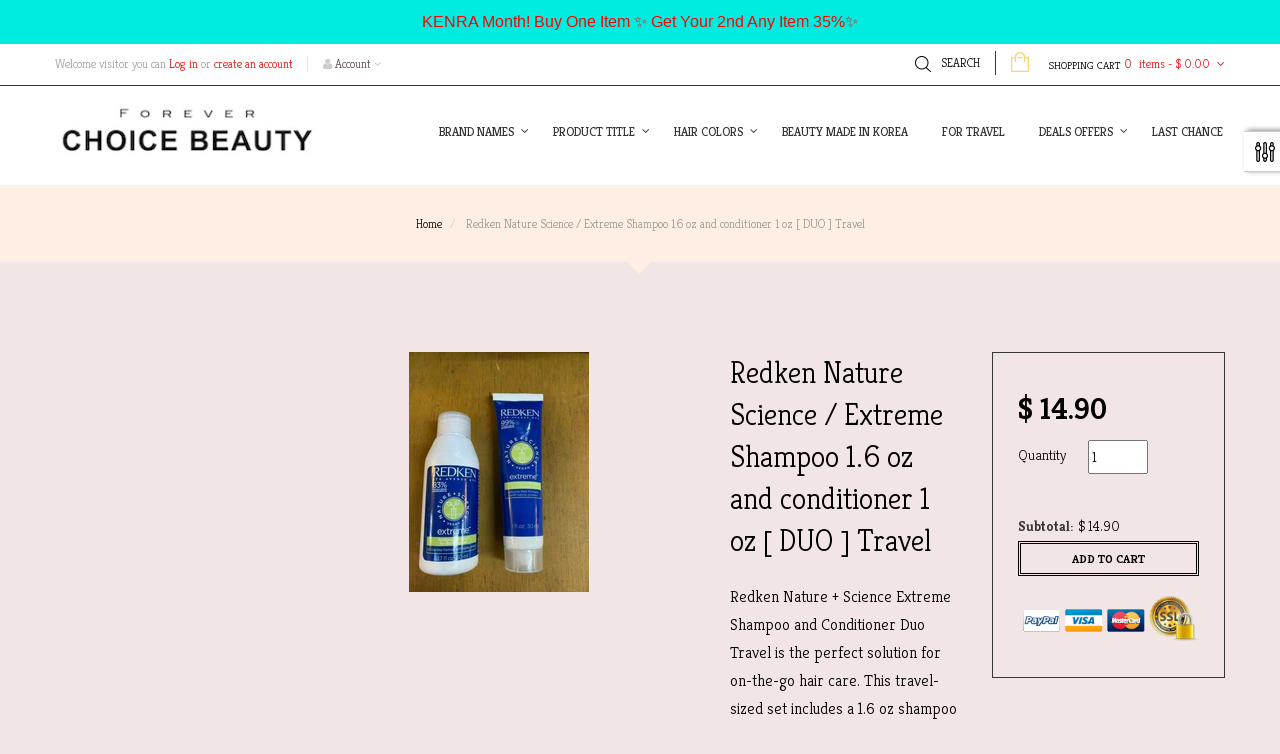

--- FILE ---
content_type: text/html; charset=utf-8
request_url: https://forever4beauty.com/products/redken-nature-science-haircare-duo-travel-size-choose-type
body_size: 36201
content:
  
<!doctype html>
<!--[if lt IE 7]><html class="no-js lt-ie9 lt-ie8 lt-ie7" lang="en"> <![endif]-->
<!--[if IE 7]><html class="no-js lt-ie9 lt-ie8" lang="en"> <![endif]-->
<!--[if IE 8]><html class="no-js lt-ie9" lang="en"> <![endif]-->
<!--[if IE 9 ]><html class="ie9 no-js"> <![endif]-->
<!--[if (gt IE 9)|!(IE)]><!--> <html class="no-js"> <!--<![endif]-->
<head>
	<!-- Added by AVADA SEO Suite -->
	
	<!-- /Added by AVADA SEO Suite -->
    <meta charset="utf-8">
<!--     <meta http-equiv="X-UA-Compatible" content="IE=edge,chrome=1"> -->
    
    <title>
        Redken Nature Science / Extreme Shampoo 1.6 oz and conditioner 1 oz [  &ndash; Choice Forever Beauty 
    </title>
    
        <meta name="description" content="Redken Nature + Science Extreme Shampoo and Conditioner Duo Travel is the perfect solution for on-the-go hair care. This travel-sized set includes a 1.6 oz shampoo and a 1 oz conditioner, designed to nourish and strengthen your hair.Harnessing the power of nature, this duo features active ingredients like Lupine Protei">
    
    <!-- Product meta ============================================================= -->
    <!-- /snippets/open-graph-tags.liquid -->


    <meta property="og:type" content="product">
    <meta property="og:title" content="Redken Nature Science / Extreme Shampoo 1.6 oz and conditioner 1 oz [ DUO ] Travel">
    
        <meta property="og:image" content="http://forever4beauty.com/cdn/shop/products/s-l1600_74b4b814-65e5-456a-bf44-5c039ba3dda8_grande.jpg?v=1720443822">
        <meta property="og:image:secure_url" content="https://forever4beauty.com/cdn/shop/products/s-l1600_74b4b814-65e5-456a-bf44-5c039ba3dda8_grande.jpg?v=1720443822">
    
    <meta property="og:price:amount" content="14.90">
    <meta property="og:price:currency" content="USD">


    <meta property="og:description" content="Redken Nature + Science Extreme Shampoo and Conditioner Duo Travel is the perfect solution for on-the-go hair care. This travel-sized set includes a 1.6 oz shampoo and a 1 oz conditioner, designed to nourish and strengthen your hair.Harnessing the power of nature, this duo features active ingredients like Lupine Protei">

<meta property="og:url" content="https://forever4beauty.com/products/redken-nature-science-haircare-duo-travel-size-choose-type">
<meta property="og:site_name" content="Choice Forever Beauty ">
    <!-- Helpers ================================================================== -->
    <link rel="canonical" href="https://forever4beauty.com/products/redken-nature-science-haircare-duo-travel-size-choose-type">
    <meta name="viewport" content="width=device-width,initial-scale=1">
    <meta name="theme-color" content="#747474">
    <!-- Theme js ================================================================= -->
    <!-- /snippets/oldIE-js.liquid -->


<!--[if lt IE 9]>
<script src="//html5shiv.googlecode.com/svn/trunk/html5.js" type="text/javascript"></script>
<script src="//forever4beauty.com/cdn/shop/t/9/assets/respond.min.js?v=52248677837542619231495691384" type="text/javascript"></script>
<link href="//forever4beauty.com/cdn/shop/t/9/assets/respond-proxy.html" id="respond-proxy" rel="respond-proxy" />
<link href="//forever4beauty.com/search?q=78e8c4f20902693c9856a8af01cc08e2" id="respond-redirect" rel="respond-redirect" />
<script src="//forever4beauty.com/search?q=78e8c4f20902693c9856a8af01cc08e2" type="text/javascript"></script>
<![endif]-->


<script src="//ajax.googleapis.com/ajax/libs/jquery/1.11.0/jquery.min.js" type="text/javascript"></script>
<script src="//forever4beauty.com/cdn/shop/t/9/assets/modernizr.min.js?v=137617515274177302221495691380" type="text/javascript"></script>

	<script src="//forever4beauty.com/cdn/shop/t/9/assets/jquery.jqzoom.js?v=64926267292523058701495691378" type="text/javascript"></script>


	<script src="//forever4beauty.com/cdn/shop/t/9/assets/retina.js?v=102288881752923952531495691385" type="text/javascript"></script>

	


<script src="//forever4beauty.com/cdn/shop/t/9/assets/jquery.fancybox.js?v=98388074616830255951495691378" type="text/javascript"></script>
<script src="//forever4beauty.com/cdn/shop/t/9/assets/jquery.cookie.js?v=9607349207001725821495691378" type="text/javascript"></script>
<script src="//forever4beauty.com/cdn/shop/t/9/assets/jquery.scrollTo-min.js?v=174562777924800177801495691379" type="text/javascript"></script>
<script src="//forever4beauty.com/cdn/shop/t/9/assets/jquery.serialScroll.js?v=29720549947166780851495691379" type="text/javascript"></script>
<script src="//forever4beauty.com/cdn/shop/t/9/assets/bootstrap.min.js?v=31836710953696984001495691372" type="text/javascript"></script>

<script src="//forever4beauty.com/cdn/shopifycloud/storefront/assets/themes_support/api.jquery-7ab1a3a4.js" type="text/javascript"></script>
<script src="//forever4beauty.com/cdn/shopifycloud/storefront/assets/themes_support/option_selection-b017cd28.js" type="text/javascript"></script>
<script src="//forever4beauty.com/cdn/shop/t/9/assets/global.js?v=9891115926802100701756422562" type="text/javascript"></script>

<script>

	window.file_url = "//forever4beauty.com/cdn/shop/files/?v=2840";
  	window.asset_url = "";
    var cartJson = {"note":null,"attributes":{},"original_total_price":0,"total_price":0,"total_discount":0,"total_weight":0.0,"item_count":0,"items":[],"requires_shipping":false,"currency":"USD","items_subtotal_price":0,"cart_level_discount_applications":[],"checkout_charge_amount":0};
</script>
    <!-- Theme css ================================================================ -->
    <link rel="stylesheet" href="//maxcdn.bootstrapcdn.com/font-awesome/4.3.0/css/font-awesome.min.css" />
<link href='//fonts.googleapis.com/css?family=Noticia+Text:400,400italic,700,700italic' rel='stylesheet' type='text/css'>

	<link rel="stylesheet" type="text/css" href="//fonts.googleapis.com/css?family=Kreon:300,400,700">


	<link rel="stylesheet" type="text/css" href="//fonts.googleapis.com/css?family=Kreon:300,400,700">



<link href="//forever4beauty.com/cdn/shop/t/9/assets/fonts.scss.css?v=111603181540343972631496301704" rel="stylesheet" type="text/css" media="all" />






	<link href="//forever4beauty.com/cdn/shop/t/9/assets/jquery.jqzoom.css?v=176800494053269935191495691378" rel="stylesheet" type="text/css" media="all" />

<link href="//forever4beauty.com/cdn/shop/t/9/assets/animate.css?v=148895603299277868181495691370" rel="stylesheet" type="text/css" media="all" />
<link href="//forever4beauty.com/cdn/shop/t/9/assets/jquery.fancybox.css?v=89610375720255671161495691378" rel="stylesheet" type="text/css" media="all" />
<link href="//forever4beauty.com/cdn/shop/t/9/assets/owl.carousel.css?v=68428113128153742151495691380" rel="stylesheet" type="text/css" media="all" />
<link href="//forever4beauty.com/cdn/shop/t/9/assets/block-theme.scss.css?v=140620950151630382691752289943" rel="stylesheet" type="text/css" media="all" />
<link href="//forever4beauty.com/cdn/shop/t/9/assets/slideshow.scss.css?v=44983395735799258521756427078" rel="stylesheet" type="text/css" media="all" />
<link href="//forever4beauty.com/cdn/shop/t/9/assets/menu.scss.css?v=116553543255546948401756427078" rel="stylesheet" type="text/css" media="all" />
<link href="//forever4beauty.com/cdn/shop/t/9/assets/product.scss.css?v=50175383429261696441756427078" rel="stylesheet" type="text/css" media="all" />
<link href="//forever4beauty.com/cdn/shop/t/9/assets/contact-form.scss.css?v=104817736253450479331756427078" rel="stylesheet" type="text/css" media="all" />
<link href="//forever4beauty.com/cdn/shop/t/9/assets/blog.scss.css?v=81917504566788128551756427078" rel="stylesheet" type="text/css" media="all" />
<link href="//forever4beauty.com/cdn/shop/t/9/assets/wishlist.scss.css?v=65597096985342366351756427078" rel="stylesheet" type="text/css" media="all" />
<link href="//forever4beauty.com/cdn/shop/t/9/assets/collections.scss.css?v=150490530963273049381756427078" rel="stylesheet" type="text/css" media="all" />
<link href="//forever4beauty.com/cdn/shop/t/9/assets/paneltool.scss.css?v=1561320380473615931756427078" rel="stylesheet" type="text/css" media="all" />
<link href="//forever4beauty.com/cdn/shop/t/9/assets/global.scss.css?v=24302929118307537611756427078" rel="stylesheet" type="text/css" media="all" />
<link href="//forever4beauty.com/cdn/shop/t/9/assets/site_temp.scss.css?v=9907144702467336321756427078" rel="stylesheet" type="text/css" media="all" />
<link href="//forever4beauty.com/cdn/shop/t/9/assets/responsive.scss.css?v=59743121486065088381756427078" rel="stylesheet" type="text/css" media="all" />

	<link href="//forever4beauty.com/cdn/shop/t/9/assets/retina-responsive.css?v=1949612456575278911495691384" rel="stylesheet" type="text/css" media="all" />

    <!-- Header hook for plugins ================================================== -->
    <script>window.performance && window.performance.mark && window.performance.mark('shopify.content_for_header.start');</script><meta name="google-site-verification" content="MBMoONdKlgrT0TSlG0wBPiaTbsYBmV9ONatQsYN8GgU">
<meta id="shopify-digital-wallet" name="shopify-digital-wallet" content="/7626369/digital_wallets/dialog">
<meta name="shopify-checkout-api-token" content="4b8202136799925682d7a9e84b7ec16a">
<meta id="in-context-paypal-metadata" data-shop-id="7626369" data-venmo-supported="false" data-environment="production" data-locale="en_US" data-paypal-v4="true" data-currency="USD">
<link rel="alternate" type="application/json+oembed" href="https://forever4beauty.com/products/redken-nature-science-haircare-duo-travel-size-choose-type.oembed">
<script async="async" src="/checkouts/internal/preloads.js?locale=en-US"></script>
<link rel="preconnect" href="https://shop.app" crossorigin="anonymous">
<script async="async" src="https://shop.app/checkouts/internal/preloads.js?locale=en-US&shop_id=7626369" crossorigin="anonymous"></script>
<script id="apple-pay-shop-capabilities" type="application/json">{"shopId":7626369,"countryCode":"US","currencyCode":"USD","merchantCapabilities":["supports3DS"],"merchantId":"gid:\/\/shopify\/Shop\/7626369","merchantName":"Choice Forever Beauty ","requiredBillingContactFields":["postalAddress","email"],"requiredShippingContactFields":["postalAddress","email"],"shippingType":"shipping","supportedNetworks":["visa","masterCard","amex","discover","elo","jcb"],"total":{"type":"pending","label":"Choice Forever Beauty ","amount":"1.00"},"shopifyPaymentsEnabled":true,"supportsSubscriptions":true}</script>
<script id="shopify-features" type="application/json">{"accessToken":"4b8202136799925682d7a9e84b7ec16a","betas":["rich-media-storefront-analytics"],"domain":"forever4beauty.com","predictiveSearch":true,"shopId":7626369,"locale":"en"}</script>
<script>var Shopify = Shopify || {};
Shopify.shop = "day4beauty.myshopify.com";
Shopify.locale = "en";
Shopify.currency = {"active":"USD","rate":"1.0"};
Shopify.country = "US";
Shopify.theme = {"name":"Choice Beauty Theme","id":182693265,"schema_name":null,"schema_version":null,"theme_store_id":null,"role":"main"};
Shopify.theme.handle = "null";
Shopify.theme.style = {"id":null,"handle":null};
Shopify.cdnHost = "forever4beauty.com/cdn";
Shopify.routes = Shopify.routes || {};
Shopify.routes.root = "/";</script>
<script type="module">!function(o){(o.Shopify=o.Shopify||{}).modules=!0}(window);</script>
<script>!function(o){function n(){var o=[];function n(){o.push(Array.prototype.slice.apply(arguments))}return n.q=o,n}var t=o.Shopify=o.Shopify||{};t.loadFeatures=n(),t.autoloadFeatures=n()}(window);</script>
<script>
  window.ShopifyPay = window.ShopifyPay || {};
  window.ShopifyPay.apiHost = "shop.app\/pay";
  window.ShopifyPay.redirectState = null;
</script>
<script id="shop-js-analytics" type="application/json">{"pageType":"product"}</script>
<script defer="defer" async type="module" src="//forever4beauty.com/cdn/shopifycloud/shop-js/modules/v2/client.init-shop-cart-sync_C5BV16lS.en.esm.js"></script>
<script defer="defer" async type="module" src="//forever4beauty.com/cdn/shopifycloud/shop-js/modules/v2/chunk.common_CygWptCX.esm.js"></script>
<script type="module">
  await import("//forever4beauty.com/cdn/shopifycloud/shop-js/modules/v2/client.init-shop-cart-sync_C5BV16lS.en.esm.js");
await import("//forever4beauty.com/cdn/shopifycloud/shop-js/modules/v2/chunk.common_CygWptCX.esm.js");

  window.Shopify.SignInWithShop?.initShopCartSync?.({"fedCMEnabled":true,"windoidEnabled":true});

</script>
<script>
  window.Shopify = window.Shopify || {};
  if (!window.Shopify.featureAssets) window.Shopify.featureAssets = {};
  window.Shopify.featureAssets['shop-js'] = {"shop-cart-sync":["modules/v2/client.shop-cart-sync_ZFArdW7E.en.esm.js","modules/v2/chunk.common_CygWptCX.esm.js"],"init-fed-cm":["modules/v2/client.init-fed-cm_CmiC4vf6.en.esm.js","modules/v2/chunk.common_CygWptCX.esm.js"],"shop-button":["modules/v2/client.shop-button_tlx5R9nI.en.esm.js","modules/v2/chunk.common_CygWptCX.esm.js"],"shop-cash-offers":["modules/v2/client.shop-cash-offers_DOA2yAJr.en.esm.js","modules/v2/chunk.common_CygWptCX.esm.js","modules/v2/chunk.modal_D71HUcav.esm.js"],"init-windoid":["modules/v2/client.init-windoid_sURxWdc1.en.esm.js","modules/v2/chunk.common_CygWptCX.esm.js"],"shop-toast-manager":["modules/v2/client.shop-toast-manager_ClPi3nE9.en.esm.js","modules/v2/chunk.common_CygWptCX.esm.js"],"init-shop-email-lookup-coordinator":["modules/v2/client.init-shop-email-lookup-coordinator_B8hsDcYM.en.esm.js","modules/v2/chunk.common_CygWptCX.esm.js"],"init-shop-cart-sync":["modules/v2/client.init-shop-cart-sync_C5BV16lS.en.esm.js","modules/v2/chunk.common_CygWptCX.esm.js"],"avatar":["modules/v2/client.avatar_BTnouDA3.en.esm.js"],"pay-button":["modules/v2/client.pay-button_FdsNuTd3.en.esm.js","modules/v2/chunk.common_CygWptCX.esm.js"],"init-customer-accounts":["modules/v2/client.init-customer-accounts_DxDtT_ad.en.esm.js","modules/v2/client.shop-login-button_C5VAVYt1.en.esm.js","modules/v2/chunk.common_CygWptCX.esm.js","modules/v2/chunk.modal_D71HUcav.esm.js"],"init-shop-for-new-customer-accounts":["modules/v2/client.init-shop-for-new-customer-accounts_ChsxoAhi.en.esm.js","modules/v2/client.shop-login-button_C5VAVYt1.en.esm.js","modules/v2/chunk.common_CygWptCX.esm.js","modules/v2/chunk.modal_D71HUcav.esm.js"],"shop-login-button":["modules/v2/client.shop-login-button_C5VAVYt1.en.esm.js","modules/v2/chunk.common_CygWptCX.esm.js","modules/v2/chunk.modal_D71HUcav.esm.js"],"init-customer-accounts-sign-up":["modules/v2/client.init-customer-accounts-sign-up_CPSyQ0Tj.en.esm.js","modules/v2/client.shop-login-button_C5VAVYt1.en.esm.js","modules/v2/chunk.common_CygWptCX.esm.js","modules/v2/chunk.modal_D71HUcav.esm.js"],"shop-follow-button":["modules/v2/client.shop-follow-button_Cva4Ekp9.en.esm.js","modules/v2/chunk.common_CygWptCX.esm.js","modules/v2/chunk.modal_D71HUcav.esm.js"],"checkout-modal":["modules/v2/client.checkout-modal_BPM8l0SH.en.esm.js","modules/v2/chunk.common_CygWptCX.esm.js","modules/v2/chunk.modal_D71HUcav.esm.js"],"lead-capture":["modules/v2/client.lead-capture_Bi8yE_yS.en.esm.js","modules/v2/chunk.common_CygWptCX.esm.js","modules/v2/chunk.modal_D71HUcav.esm.js"],"shop-login":["modules/v2/client.shop-login_D6lNrXab.en.esm.js","modules/v2/chunk.common_CygWptCX.esm.js","modules/v2/chunk.modal_D71HUcav.esm.js"],"payment-terms":["modules/v2/client.payment-terms_CZxnsJam.en.esm.js","modules/v2/chunk.common_CygWptCX.esm.js","modules/v2/chunk.modal_D71HUcav.esm.js"]};
</script>
<script>(function() {
  var isLoaded = false;
  function asyncLoad() {
    if (isLoaded) return;
    isLoaded = true;
    var urls = ["https:\/\/cdn-scripts.signifyd.com\/shopify\/script-tag.js?shop=day4beauty.myshopify.com","https:\/\/cdn.shopify.com\/s\/files\/1\/0762\/6369\/t\/9\/assets\/clever_adwords_global_tag.js?shop=day4beauty.myshopify.com","https:\/\/widget-api-ng.yeps.io\/loader\/01928dff-6f35-4555-d8f5-34b73ad69bc5.js?shop=day4beauty.myshopify.com","https:\/\/d10lpsik1i8c69.cloudfront.net\/w.js?shop=day4beauty.myshopify.com","\/\/shopify.privy.com\/widget.js?shop=day4beauty.myshopify.com","https:\/\/cdn.tabarn.app\/cdn\/automatic-discount\/automatic-discount-v2.min.js?shop=day4beauty.myshopify.com","https:\/\/cdn.hextom.com\/js\/quickannouncementbar.js?shop=day4beauty.myshopify.com","https:\/\/cdn.hextom.com\/js\/freeshippingbar.js?shop=day4beauty.myshopify.com"];
    for (var i = 0; i < urls.length; i++) {
      var s = document.createElement('script');
      s.type = 'text/javascript';
      s.async = true;
      s.src = urls[i];
      var x = document.getElementsByTagName('script')[0];
      x.parentNode.insertBefore(s, x);
    }
  };
  if(window.attachEvent) {
    window.attachEvent('onload', asyncLoad);
  } else {
    window.addEventListener('load', asyncLoad, false);
  }
})();</script>
<script id="__st">var __st={"a":7626369,"offset":-28800,"reqid":"6abf32ad-99b6-4b45-9293-6488fc644834-1768830892","pageurl":"forever4beauty.com\/products\/redken-nature-science-haircare-duo-travel-size-choose-type","u":"cdc55a290873","p":"product","rtyp":"product","rid":6843178778798};</script>
<script>window.ShopifyPaypalV4VisibilityTracking = true;</script>
<script id="captcha-bootstrap">!function(){'use strict';const t='contact',e='account',n='new_comment',o=[[t,t],['blogs',n],['comments',n],[t,'customer']],c=[[e,'customer_login'],[e,'guest_login'],[e,'recover_customer_password'],[e,'create_customer']],r=t=>t.map((([t,e])=>`form[action*='/${t}']:not([data-nocaptcha='true']) input[name='form_type'][value='${e}']`)).join(','),a=t=>()=>t?[...document.querySelectorAll(t)].map((t=>t.form)):[];function s(){const t=[...o],e=r(t);return a(e)}const i='password',u='form_key',d=['recaptcha-v3-token','g-recaptcha-response','h-captcha-response',i],f=()=>{try{return window.sessionStorage}catch{return}},m='__shopify_v',_=t=>t.elements[u];function p(t,e,n=!1){try{const o=window.sessionStorage,c=JSON.parse(o.getItem(e)),{data:r}=function(t){const{data:e,action:n}=t;return t[m]||n?{data:e,action:n}:{data:t,action:n}}(c);for(const[e,n]of Object.entries(r))t.elements[e]&&(t.elements[e].value=n);n&&o.removeItem(e)}catch(o){console.error('form repopulation failed',{error:o})}}const l='form_type',E='cptcha';function T(t){t.dataset[E]=!0}const w=window,h=w.document,L='Shopify',v='ce_forms',y='captcha';let A=!1;((t,e)=>{const n=(g='f06e6c50-85a8-45c8-87d0-21a2b65856fe',I='https://cdn.shopify.com/shopifycloud/storefront-forms-hcaptcha/ce_storefront_forms_captcha_hcaptcha.v1.5.2.iife.js',D={infoText:'Protected by hCaptcha',privacyText:'Privacy',termsText:'Terms'},(t,e,n)=>{const o=w[L][v],c=o.bindForm;if(c)return c(t,g,e,D).then(n);var r;o.q.push([[t,g,e,D],n]),r=I,A||(h.body.append(Object.assign(h.createElement('script'),{id:'captcha-provider',async:!0,src:r})),A=!0)});var g,I,D;w[L]=w[L]||{},w[L][v]=w[L][v]||{},w[L][v].q=[],w[L][y]=w[L][y]||{},w[L][y].protect=function(t,e){n(t,void 0,e),T(t)},Object.freeze(w[L][y]),function(t,e,n,w,h,L){const[v,y,A,g]=function(t,e,n){const i=e?o:[],u=t?c:[],d=[...i,...u],f=r(d),m=r(i),_=r(d.filter((([t,e])=>n.includes(e))));return[a(f),a(m),a(_),s()]}(w,h,L),I=t=>{const e=t.target;return e instanceof HTMLFormElement?e:e&&e.form},D=t=>v().includes(t);t.addEventListener('submit',(t=>{const e=I(t);if(!e)return;const n=D(e)&&!e.dataset.hcaptchaBound&&!e.dataset.recaptchaBound,o=_(e),c=g().includes(e)&&(!o||!o.value);(n||c)&&t.preventDefault(),c&&!n&&(function(t){try{if(!f())return;!function(t){const e=f();if(!e)return;const n=_(t);if(!n)return;const o=n.value;o&&e.removeItem(o)}(t);const e=Array.from(Array(32),(()=>Math.random().toString(36)[2])).join('');!function(t,e){_(t)||t.append(Object.assign(document.createElement('input'),{type:'hidden',name:u})),t.elements[u].value=e}(t,e),function(t,e){const n=f();if(!n)return;const o=[...t.querySelectorAll(`input[type='${i}']`)].map((({name:t})=>t)),c=[...d,...o],r={};for(const[a,s]of new FormData(t).entries())c.includes(a)||(r[a]=s);n.setItem(e,JSON.stringify({[m]:1,action:t.action,data:r}))}(t,e)}catch(e){console.error('failed to persist form',e)}}(e),e.submit())}));const S=(t,e)=>{t&&!t.dataset[E]&&(n(t,e.some((e=>e===t))),T(t))};for(const o of['focusin','change'])t.addEventListener(o,(t=>{const e=I(t);D(e)&&S(e,y())}));const B=e.get('form_key'),M=e.get(l),P=B&&M;t.addEventListener('DOMContentLoaded',(()=>{const t=y();if(P)for(const e of t)e.elements[l].value===M&&p(e,B);[...new Set([...A(),...v().filter((t=>'true'===t.dataset.shopifyCaptcha))])].forEach((e=>S(e,t)))}))}(h,new URLSearchParams(w.location.search),n,t,e,['guest_login'])})(!0,!0)}();</script>
<script integrity="sha256-4kQ18oKyAcykRKYeNunJcIwy7WH5gtpwJnB7kiuLZ1E=" data-source-attribution="shopify.loadfeatures" defer="defer" src="//forever4beauty.com/cdn/shopifycloud/storefront/assets/storefront/load_feature-a0a9edcb.js" crossorigin="anonymous"></script>
<script crossorigin="anonymous" defer="defer" src="//forever4beauty.com/cdn/shopifycloud/storefront/assets/shopify_pay/storefront-65b4c6d7.js?v=20250812"></script>
<script data-source-attribution="shopify.dynamic_checkout.dynamic.init">var Shopify=Shopify||{};Shopify.PaymentButton=Shopify.PaymentButton||{isStorefrontPortableWallets:!0,init:function(){window.Shopify.PaymentButton.init=function(){};var t=document.createElement("script");t.src="https://forever4beauty.com/cdn/shopifycloud/portable-wallets/latest/portable-wallets.en.js",t.type="module",document.head.appendChild(t)}};
</script>
<script data-source-attribution="shopify.dynamic_checkout.buyer_consent">
  function portableWalletsHideBuyerConsent(e){var t=document.getElementById("shopify-buyer-consent"),n=document.getElementById("shopify-subscription-policy-button");t&&n&&(t.classList.add("hidden"),t.setAttribute("aria-hidden","true"),n.removeEventListener("click",e))}function portableWalletsShowBuyerConsent(e){var t=document.getElementById("shopify-buyer-consent"),n=document.getElementById("shopify-subscription-policy-button");t&&n&&(t.classList.remove("hidden"),t.removeAttribute("aria-hidden"),n.addEventListener("click",e))}window.Shopify?.PaymentButton&&(window.Shopify.PaymentButton.hideBuyerConsent=portableWalletsHideBuyerConsent,window.Shopify.PaymentButton.showBuyerConsent=portableWalletsShowBuyerConsent);
</script>
<script data-source-attribution="shopify.dynamic_checkout.cart.bootstrap">document.addEventListener("DOMContentLoaded",(function(){function t(){return document.querySelector("shopify-accelerated-checkout-cart, shopify-accelerated-checkout")}if(t())Shopify.PaymentButton.init();else{new MutationObserver((function(e,n){t()&&(Shopify.PaymentButton.init(),n.disconnect())})).observe(document.body,{childList:!0,subtree:!0})}}));
</script>
<link id="shopify-accelerated-checkout-styles" rel="stylesheet" media="screen" href="https://forever4beauty.com/cdn/shopifycloud/portable-wallets/latest/accelerated-checkout-backwards-compat.css" crossorigin="anonymous">
<style id="shopify-accelerated-checkout-cart">
        #shopify-buyer-consent {
  margin-top: 1em;
  display: inline-block;
  width: 100%;
}

#shopify-buyer-consent.hidden {
  display: none;
}

#shopify-subscription-policy-button {
  background: none;
  border: none;
  padding: 0;
  text-decoration: underline;
  font-size: inherit;
  cursor: pointer;
}

#shopify-subscription-policy-button::before {
  box-shadow: none;
}

      </style>

<script>window.performance && window.performance.mark && window.performance.mark(?-mix:\('shopify.content_for_header.end'\);<\/script>) <link href="https://monorail-edge.shopifysvc.com" rel="dns-prefetch">
<script>(function(){if ("sendBeacon" in navigator && "performance" in window) {try {var session_token_from_headers = performance.getEntriesByType('navigation')[0].serverTiming.find(x => x.name == '_s').description;} catch {var session_token_from_headers = undefined;}var session_cookie_matches = document.cookie.match(/_shopify_s=([^;]*)/);var session_token_from_cookie = session_cookie_matches && session_cookie_matches.length === 2 ? session_cookie_matches[1] : "";var session_token = session_token_from_headers || session_token_from_cookie || "";function handle_abandonment_event(e) {var entries = performance.getEntries().filter(function(entry) {return /monorail-edge.shopifysvc.com/.test(entry.name);});if (!window.abandonment_tracked && entries.length === 0) {window.abandonment_tracked = true;var currentMs = Date.now();var navigation_start = performance.timing.navigationStart;var payload = {shop_id: 7626369,url: window.location.href,navigation_start,duration: currentMs - navigation_start,session_token,page_type: "product"};window.navigator.sendBeacon("https://monorail-edge.shopifysvc.com/v1/produce", JSON.stringify({schema_id: "online_store_buyer_site_abandonment/1.1",payload: payload,metadata: {event_created_at_ms: currentMs,event_sent_at_ms: currentMs}}));}}window.addEventListener('pagehide', handle_abandonment_event);}}());</script>
<script id="web-pixels-manager-setup">(function e(e,d,r,n,o){if(void 0===o&&(o={}),!Boolean(null===(a=null===(i=window.Shopify)||void 0===i?void 0:i.analytics)||void 0===a?void 0:a.replayQueue)){var i,a;window.Shopify=window.Shopify||{};var t=window.Shopify;t.analytics=t.analytics||{};var s=t.analytics;s.replayQueue=[],s.publish=function(e,d,r){return s.replayQueue.push([e,d,r]),!0};try{self.performance.mark("wpm:start")}catch(e){}var l=function(){var e={modern:/Edge?\/(1{2}[4-9]|1[2-9]\d|[2-9]\d{2}|\d{4,})\.\d+(\.\d+|)|Firefox\/(1{2}[4-9]|1[2-9]\d|[2-9]\d{2}|\d{4,})\.\d+(\.\d+|)|Chrom(ium|e)\/(9{2}|\d{3,})\.\d+(\.\d+|)|(Maci|X1{2}).+ Version\/(15\.\d+|(1[6-9]|[2-9]\d|\d{3,})\.\d+)([,.]\d+|)( \(\w+\)|)( Mobile\/\w+|) Safari\/|Chrome.+OPR\/(9{2}|\d{3,})\.\d+\.\d+|(CPU[ +]OS|iPhone[ +]OS|CPU[ +]iPhone|CPU IPhone OS|CPU iPad OS)[ +]+(15[._]\d+|(1[6-9]|[2-9]\d|\d{3,})[._]\d+)([._]\d+|)|Android:?[ /-](13[3-9]|1[4-9]\d|[2-9]\d{2}|\d{4,})(\.\d+|)(\.\d+|)|Android.+Firefox\/(13[5-9]|1[4-9]\d|[2-9]\d{2}|\d{4,})\.\d+(\.\d+|)|Android.+Chrom(ium|e)\/(13[3-9]|1[4-9]\d|[2-9]\d{2}|\d{4,})\.\d+(\.\d+|)|SamsungBrowser\/([2-9]\d|\d{3,})\.\d+/,legacy:/Edge?\/(1[6-9]|[2-9]\d|\d{3,})\.\d+(\.\d+|)|Firefox\/(5[4-9]|[6-9]\d|\d{3,})\.\d+(\.\d+|)|Chrom(ium|e)\/(5[1-9]|[6-9]\d|\d{3,})\.\d+(\.\d+|)([\d.]+$|.*Safari\/(?![\d.]+ Edge\/[\d.]+$))|(Maci|X1{2}).+ Version\/(10\.\d+|(1[1-9]|[2-9]\d|\d{3,})\.\d+)([,.]\d+|)( \(\w+\)|)( Mobile\/\w+|) Safari\/|Chrome.+OPR\/(3[89]|[4-9]\d|\d{3,})\.\d+\.\d+|(CPU[ +]OS|iPhone[ +]OS|CPU[ +]iPhone|CPU IPhone OS|CPU iPad OS)[ +]+(10[._]\d+|(1[1-9]|[2-9]\d|\d{3,})[._]\d+)([._]\d+|)|Android:?[ /-](13[3-9]|1[4-9]\d|[2-9]\d{2}|\d{4,})(\.\d+|)(\.\d+|)|Mobile Safari.+OPR\/([89]\d|\d{3,})\.\d+\.\d+|Android.+Firefox\/(13[5-9]|1[4-9]\d|[2-9]\d{2}|\d{4,})\.\d+(\.\d+|)|Android.+Chrom(ium|e)\/(13[3-9]|1[4-9]\d|[2-9]\d{2}|\d{4,})\.\d+(\.\d+|)|Android.+(UC? ?Browser|UCWEB|U3)[ /]?(15\.([5-9]|\d{2,})|(1[6-9]|[2-9]\d|\d{3,})\.\d+)\.\d+|SamsungBrowser\/(5\.\d+|([6-9]|\d{2,})\.\d+)|Android.+MQ{2}Browser\/(14(\.(9|\d{2,})|)|(1[5-9]|[2-9]\d|\d{3,})(\.\d+|))(\.\d+|)|K[Aa][Ii]OS\/(3\.\d+|([4-9]|\d{2,})\.\d+)(\.\d+|)/},d=e.modern,r=e.legacy,n=navigator.userAgent;return n.match(d)?"modern":n.match(r)?"legacy":"unknown"}(),u="modern"===l?"modern":"legacy",c=(null!=n?n:{modern:"",legacy:""})[u],f=function(e){return[e.baseUrl,"/wpm","/b",e.hashVersion,"modern"===e.buildTarget?"m":"l",".js"].join("")}({baseUrl:d,hashVersion:r,buildTarget:u}),m=function(e){var d=e.version,r=e.bundleTarget,n=e.surface,o=e.pageUrl,i=e.monorailEndpoint;return{emit:function(e){var a=e.status,t=e.errorMsg,s=(new Date).getTime(),l=JSON.stringify({metadata:{event_sent_at_ms:s},events:[{schema_id:"web_pixels_manager_load/3.1",payload:{version:d,bundle_target:r,page_url:o,status:a,surface:n,error_msg:t},metadata:{event_created_at_ms:s}}]});if(!i)return console&&console.warn&&console.warn("[Web Pixels Manager] No Monorail endpoint provided, skipping logging."),!1;try{return self.navigator.sendBeacon.bind(self.navigator)(i,l)}catch(e){}var u=new XMLHttpRequest;try{return u.open("POST",i,!0),u.setRequestHeader("Content-Type","text/plain"),u.send(l),!0}catch(e){return console&&console.warn&&console.warn("[Web Pixels Manager] Got an unhandled error while logging to Monorail."),!1}}}}({version:r,bundleTarget:l,surface:e.surface,pageUrl:self.location.href,monorailEndpoint:e.monorailEndpoint});try{o.browserTarget=l,function(e){var d=e.src,r=e.async,n=void 0===r||r,o=e.onload,i=e.onerror,a=e.sri,t=e.scriptDataAttributes,s=void 0===t?{}:t,l=document.createElement("script"),u=document.querySelector("head"),c=document.querySelector("body");if(l.async=n,l.src=d,a&&(l.integrity=a,l.crossOrigin="anonymous"),s)for(var f in s)if(Object.prototype.hasOwnProperty.call(s,f))try{l.dataset[f]=s[f]}catch(e){}if(o&&l.addEventListener("load",o),i&&l.addEventListener("error",i),u)u.appendChild(l);else{if(!c)throw new Error("Did not find a head or body element to append the script");c.appendChild(l)}}({src:f,async:!0,onload:function(){if(!function(){var e,d;return Boolean(null===(d=null===(e=window.Shopify)||void 0===e?void 0:e.analytics)||void 0===d?void 0:d.initialized)}()){var d=window.webPixelsManager.init(e)||void 0;if(d){var r=window.Shopify.analytics;r.replayQueue.forEach((function(e){var r=e[0],n=e[1],o=e[2];d.publishCustomEvent(r,n,o)})),r.replayQueue=[],r.publish=d.publishCustomEvent,r.visitor=d.visitor,r.initialized=!0}}},onerror:function(){return m.emit({status:"failed",errorMsg:"".concat(f," has failed to load")})},sri:function(e){var d=/^sha384-[A-Za-z0-9+/=]+$/;return"string"==typeof e&&d.test(e)}(c)?c:"",scriptDataAttributes:o}),m.emit({status:"loading"})}catch(e){m.emit({status:"failed",errorMsg:(null==e?void 0:e.message)||"Unknown error"})}}})({shopId: 7626369,storefrontBaseUrl: "https://forever4beauty.com",extensionsBaseUrl: "https://extensions.shopifycdn.com/cdn/shopifycloud/web-pixels-manager",monorailEndpoint: "https://monorail-edge.shopifysvc.com/unstable/produce_batch",surface: "storefront-renderer",enabledBetaFlags: ["2dca8a86"],webPixelsConfigList: [{"id":"971604142","configuration":"{\"webPixelName\":\"Judge.me\"}","eventPayloadVersion":"v1","runtimeContext":"STRICT","scriptVersion":"34ad157958823915625854214640f0bf","type":"APP","apiClientId":683015,"privacyPurposes":["ANALYTICS"],"dataSharingAdjustments":{"protectedCustomerApprovalScopes":["read_customer_email","read_customer_name","read_customer_personal_data","read_customer_phone"]}},{"id":"467239086","configuration":"{\"config\":\"{\\\"google_tag_ids\\\":[\\\"AW-956350783\\\",\\\"GT-WF4873L\\\"],\\\"target_country\\\":\\\"US\\\",\\\"gtag_events\\\":[{\\\"type\\\":\\\"begin_checkout\\\",\\\"action_label\\\":\\\"AW-956350783\\\/y1F3CLW1vpUBEL-Cg8gD\\\"},{\\\"type\\\":\\\"search\\\",\\\"action_label\\\":\\\"AW-956350783\\\/D9I6CLi1vpUBEL-Cg8gD\\\"},{\\\"type\\\":\\\"view_item\\\",\\\"action_label\\\":[\\\"AW-956350783\\\/EVmyCK-1vpUBEL-Cg8gD\\\",\\\"MC-XT88CYQYRP\\\"]},{\\\"type\\\":\\\"purchase\\\",\\\"action_label\\\":[\\\"AW-956350783\\\/3P3wCKy1vpUBEL-Cg8gD\\\",\\\"MC-XT88CYQYRP\\\"]},{\\\"type\\\":\\\"page_view\\\",\\\"action_label\\\":[\\\"AW-956350783\\\/Y1L4CKm1vpUBEL-Cg8gD\\\",\\\"MC-XT88CYQYRP\\\"]},{\\\"type\\\":\\\"add_payment_info\\\",\\\"action_label\\\":\\\"AW-956350783\\\/aAzICLu1vpUBEL-Cg8gD\\\"},{\\\"type\\\":\\\"add_to_cart\\\",\\\"action_label\\\":\\\"AW-956350783\\\/BEz4CLK1vpUBEL-Cg8gD\\\"}],\\\"enable_monitoring_mode\\\":false}\"}","eventPayloadVersion":"v1","runtimeContext":"OPEN","scriptVersion":"b2a88bafab3e21179ed38636efcd8a93","type":"APP","apiClientId":1780363,"privacyPurposes":[],"dataSharingAdjustments":{"protectedCustomerApprovalScopes":["read_customer_address","read_customer_email","read_customer_name","read_customer_personal_data","read_customer_phone"]}},{"id":"211812526","configuration":"{\"pixel_id\":\"344756879972636\",\"pixel_type\":\"facebook_pixel\",\"metaapp_system_user_token\":\"-\"}","eventPayloadVersion":"v1","runtimeContext":"OPEN","scriptVersion":"ca16bc87fe92b6042fbaa3acc2fbdaa6","type":"APP","apiClientId":2329312,"privacyPurposes":["ANALYTICS","MARKETING","SALE_OF_DATA"],"dataSharingAdjustments":{"protectedCustomerApprovalScopes":["read_customer_address","read_customer_email","read_customer_name","read_customer_personal_data","read_customer_phone"]}},{"id":"94863534","eventPayloadVersion":"v1","runtimeContext":"LAX","scriptVersion":"1","type":"CUSTOM","privacyPurposes":["ANALYTICS"],"name":"Google Analytics tag (migrated)"},{"id":"shopify-app-pixel","configuration":"{}","eventPayloadVersion":"v1","runtimeContext":"STRICT","scriptVersion":"0450","apiClientId":"shopify-pixel","type":"APP","privacyPurposes":["ANALYTICS","MARKETING"]},{"id":"shopify-custom-pixel","eventPayloadVersion":"v1","runtimeContext":"LAX","scriptVersion":"0450","apiClientId":"shopify-pixel","type":"CUSTOM","privacyPurposes":["ANALYTICS","MARKETING"]}],isMerchantRequest: false,initData: {"shop":{"name":"Choice Forever Beauty ","paymentSettings":{"currencyCode":"USD"},"myshopifyDomain":"day4beauty.myshopify.com","countryCode":"US","storefrontUrl":"https:\/\/forever4beauty.com"},"customer":null,"cart":null,"checkout":null,"productVariants":[{"price":{"amount":14.9,"currencyCode":"USD"},"product":{"title":"Redken Nature Science \/ Extreme Shampoo 1.6 oz and conditioner 1 oz [ DUO ] Travel","vendor":"Redken","id":"6843178778798","untranslatedTitle":"Redken Nature Science \/ Extreme Shampoo 1.6 oz and conditioner 1 oz [ DUO ] Travel","url":"\/products\/redken-nature-science-haircare-duo-travel-size-choose-type","type":"Shampoos \u0026 Conditioners"},"id":"40009718661294","image":{"src":"\/\/forever4beauty.com\/cdn\/shop\/products\/s-l1600_74b4b814-65e5-456a-bf44-5c039ba3dda8.jpg?v=1720443822"},"sku":"884486400727","title":"Default Title","untranslatedTitle":"Default Title"}],"purchasingCompany":null},},"https://forever4beauty.com/cdn","fcfee988w5aeb613cpc8e4bc33m6693e112",{"modern":"","legacy":""},{"shopId":"7626369","storefrontBaseUrl":"https:\/\/forever4beauty.com","extensionBaseUrl":"https:\/\/extensions.shopifycdn.com\/cdn\/shopifycloud\/web-pixels-manager","surface":"storefront-renderer","enabledBetaFlags":"[\"2dca8a86\"]","isMerchantRequest":"false","hashVersion":"fcfee988w5aeb613cpc8e4bc33m6693e112","publish":"custom","events":"[[\"page_viewed\",{}],[\"product_viewed\",{\"productVariant\":{\"price\":{\"amount\":14.9,\"currencyCode\":\"USD\"},\"product\":{\"title\":\"Redken Nature Science \/ Extreme Shampoo 1.6 oz and conditioner 1 oz [ DUO ] Travel\",\"vendor\":\"Redken\",\"id\":\"6843178778798\",\"untranslatedTitle\":\"Redken Nature Science \/ Extreme Shampoo 1.6 oz and conditioner 1 oz [ DUO ] Travel\",\"url\":\"\/products\/redken-nature-science-haircare-duo-travel-size-choose-type\",\"type\":\"Shampoos \u0026 Conditioners\"},\"id\":\"40009718661294\",\"image\":{\"src\":\"\/\/forever4beauty.com\/cdn\/shop\/products\/s-l1600_74b4b814-65e5-456a-bf44-5c039ba3dda8.jpg?v=1720443822\"},\"sku\":\"884486400727\",\"title\":\"Default Title\",\"untranslatedTitle\":\"Default Title\"}}]]"});</script><script>
  window.ShopifyAnalytics = window.ShopifyAnalytics || {};
  window.ShopifyAnalytics.meta = window.ShopifyAnalytics.meta || {};
  window.ShopifyAnalytics.meta.currency = 'USD';
  var meta = {"product":{"id":6843178778798,"gid":"gid:\/\/shopify\/Product\/6843178778798","vendor":"Redken","type":"Shampoos \u0026 Conditioners","handle":"redken-nature-science-haircare-duo-travel-size-choose-type","variants":[{"id":40009718661294,"price":1490,"name":"Redken Nature Science \/ Extreme Shampoo 1.6 oz and conditioner 1 oz [ DUO ] Travel","public_title":null,"sku":"884486400727"}],"remote":false},"page":{"pageType":"product","resourceType":"product","resourceId":6843178778798,"requestId":"6abf32ad-99b6-4b45-9293-6488fc644834-1768830892"}};
  for (var attr in meta) {
    window.ShopifyAnalytics.meta[attr] = meta[attr];
  }
</script>
<script class="analytics">
  (function () {
    var customDocumentWrite = function(content) {
      var jquery = null;

      if (window.jQuery) {
        jquery = window.jQuery;
      } else if (window.Checkout && window.Checkout.$) {
        jquery = window.Checkout.$;
      }

      if (jquery) {
        jquery('body').append(content);
      }
    };

    var hasLoggedConversion = function(token) {
      if (token) {
        return document.cookie.indexOf('loggedConversion=' + token) !== -1;
      }
      return false;
    }

    var setCookieIfConversion = function(token) {
      if (token) {
        var twoMonthsFromNow = new Date(Date.now());
        twoMonthsFromNow.setMonth(twoMonthsFromNow.getMonth() + 2);

        document.cookie = 'loggedConversion=' + token + '; expires=' + twoMonthsFromNow;
      }
    }

    var trekkie = window.ShopifyAnalytics.lib = window.trekkie = window.trekkie || [];
    if (trekkie.integrations) {
      return;
    }
    trekkie.methods = [
      'identify',
      'page',
      'ready',
      'track',
      'trackForm',
      'trackLink'
    ];
    trekkie.factory = function(method) {
      return function() {
        var args = Array.prototype.slice.call(arguments);
        args.unshift(method);
        trekkie.push(args);
        return trekkie;
      };
    };
    for (var i = 0; i < trekkie.methods.length; i++) {
      var key = trekkie.methods[i];
      trekkie[key] = trekkie.factory(key);
    }
    trekkie.load = function(config) {
      trekkie.config = config || {};
      trekkie.config.initialDocumentCookie = document.cookie;
      var first = document.getElementsByTagName('script')[0];
      var script = document.createElement('script');
      script.type = 'text/javascript';
      script.onerror = function(e) {
        var scriptFallback = document.createElement('script');
        scriptFallback.type = 'text/javascript';
        scriptFallback.onerror = function(error) {
                var Monorail = {
      produce: function produce(monorailDomain, schemaId, payload) {
        var currentMs = new Date().getTime();
        var event = {
          schema_id: schemaId,
          payload: payload,
          metadata: {
            event_created_at_ms: currentMs,
            event_sent_at_ms: currentMs
          }
        };
        return Monorail.sendRequest("https://" + monorailDomain + "/v1/produce", JSON.stringify(event));
      },
      sendRequest: function sendRequest(endpointUrl, payload) {
        // Try the sendBeacon API
        if (window && window.navigator && typeof window.navigator.sendBeacon === 'function' && typeof window.Blob === 'function' && !Monorail.isIos12()) {
          var blobData = new window.Blob([payload], {
            type: 'text/plain'
          });

          if (window.navigator.sendBeacon(endpointUrl, blobData)) {
            return true;
          } // sendBeacon was not successful

        } // XHR beacon

        var xhr = new XMLHttpRequest();

        try {
          xhr.open('POST', endpointUrl);
          xhr.setRequestHeader('Content-Type', 'text/plain');
          xhr.send(payload);
        } catch (e) {
          console.log(e);
        }

        return false;
      },
      isIos12: function isIos12() {
        return window.navigator.userAgent.lastIndexOf('iPhone; CPU iPhone OS 12_') !== -1 || window.navigator.userAgent.lastIndexOf('iPad; CPU OS 12_') !== -1;
      }
    };
    Monorail.produce('monorail-edge.shopifysvc.com',
      'trekkie_storefront_load_errors/1.1',
      {shop_id: 7626369,
      theme_id: 182693265,
      app_name: "storefront",
      context_url: window.location.href,
      source_url: "//forever4beauty.com/cdn/s/trekkie.storefront.cd680fe47e6c39ca5d5df5f0a32d569bc48c0f27.min.js"});

        };
        scriptFallback.async = true;
        scriptFallback.src = '//forever4beauty.com/cdn/s/trekkie.storefront.cd680fe47e6c39ca5d5df5f0a32d569bc48c0f27.min.js';
        first.parentNode.insertBefore(scriptFallback, first);
      };
      script.async = true;
      script.src = '//forever4beauty.com/cdn/s/trekkie.storefront.cd680fe47e6c39ca5d5df5f0a32d569bc48c0f27.min.js';
      first.parentNode.insertBefore(script, first);
    };
    trekkie.load(
      {"Trekkie":{"appName":"storefront","development":false,"defaultAttributes":{"shopId":7626369,"isMerchantRequest":null,"themeId":182693265,"themeCityHash":"13708673439402649881","contentLanguage":"en","currency":"USD","eventMetadataId":"0c659394-63f1-4201-bdb6-275f515d0da2"},"isServerSideCookieWritingEnabled":true,"monorailRegion":"shop_domain","enabledBetaFlags":["65f19447"]},"Session Attribution":{},"S2S":{"facebookCapiEnabled":true,"source":"trekkie-storefront-renderer","apiClientId":580111}}
    );

    var loaded = false;
    trekkie.ready(function() {
      if (loaded) return;
      loaded = true;

      window.ShopifyAnalytics.lib = window.trekkie;

      var originalDocumentWrite = document.write;
      document.write = customDocumentWrite;
      try { window.ShopifyAnalytics.merchantGoogleAnalytics.call(this); } catch(error) {};
      document.write = originalDocumentWrite;

      window.ShopifyAnalytics.lib.page(null,{"pageType":"product","resourceType":"product","resourceId":6843178778798,"requestId":"6abf32ad-99b6-4b45-9293-6488fc644834-1768830892","shopifyEmitted":true});

      var match = window.location.pathname.match(/checkouts\/(.+)\/(thank_you|post_purchase)/)
      var token = match? match[1]: undefined;
      if (!hasLoggedConversion(token)) {
        setCookieIfConversion(token);
        window.ShopifyAnalytics.lib.track("Viewed Product",{"currency":"USD","variantId":40009718661294,"productId":6843178778798,"productGid":"gid:\/\/shopify\/Product\/6843178778798","name":"Redken Nature Science \/ Extreme Shampoo 1.6 oz and conditioner 1 oz [ DUO ] Travel","price":"14.90","sku":"884486400727","brand":"Redken","variant":null,"category":"Shampoos \u0026 Conditioners","nonInteraction":true,"remote":false},undefined,undefined,{"shopifyEmitted":true});
      window.ShopifyAnalytics.lib.track("monorail:\/\/trekkie_storefront_viewed_product\/1.1",{"currency":"USD","variantId":40009718661294,"productId":6843178778798,"productGid":"gid:\/\/shopify\/Product\/6843178778798","name":"Redken Nature Science \/ Extreme Shampoo 1.6 oz and conditioner 1 oz [ DUO ] Travel","price":"14.90","sku":"884486400727","brand":"Redken","variant":null,"category":"Shampoos \u0026 Conditioners","nonInteraction":true,"remote":false,"referer":"https:\/\/forever4beauty.com\/products\/redken-nature-science-haircare-duo-travel-size-choose-type"});
      }
    });


        var eventsListenerScript = document.createElement('script');
        eventsListenerScript.async = true;
        eventsListenerScript.src = "//forever4beauty.com/cdn/shopifycloud/storefront/assets/shop_events_listener-3da45d37.js";
        document.getElementsByTagName('head')[0].appendChild(eventsListenerScript);

})();</script>
  <script>
  if (!window.ga || (window.ga && typeof window.ga !== 'function')) {
    window.ga = function ga() {
      (window.ga.q = window.ga.q || []).push(arguments);
      if (window.Shopify && window.Shopify.analytics && typeof window.Shopify.analytics.publish === 'function') {
        window.Shopify.analytics.publish("ga_stub_called", {}, {sendTo: "google_osp_migration"});
      }
      console.error("Shopify's Google Analytics stub called with:", Array.from(arguments), "\nSee https://help.shopify.com/manual/promoting-marketing/pixels/pixel-migration#google for more information.");
    };
    if (window.Shopify && window.Shopify.analytics && typeof window.Shopify.analytics.publish === 'function') {
      window.Shopify.analytics.publish("ga_stub_initialized", {}, {sendTo: "google_osp_migration"});
    }
  }
</script>
<script
  defer
  src="https://forever4beauty.com/cdn/shopifycloud/perf-kit/shopify-perf-kit-3.0.4.min.js"
  data-application="storefront-renderer"
  data-shop-id="7626369"
  data-render-region="gcp-us-central1"
  data-page-type="product"
  data-theme-instance-id="182693265"
  data-theme-name=""
  data-theme-version=""
  data-monorail-region="shop_domain"
  data-resource-timing-sampling-rate="10"
  data-shs="true"
  data-shs-beacon="true"
  data-shs-export-with-fetch="true"
  data-shs-logs-sample-rate="1"
  data-shs-beacon-endpoint="https://forever4beauty.com/api/collect"
></script>

<script type="text/javascript">window.moneyFormat = "$ {{amount}}";
    window.shopCurrency = "USD";
    window.assetsUrl = '//forever4beauty.com/cdn/shop/t/9/assets/';
  </script>
  <link href="//forever4beauty.com/cdn/shop/t/9/assets/globo.alsobought.css?v=129132151651155351301575997761" rel="stylesheet" type="text/css" media="all" />  <script src="//forever4beauty.com/cdn/shop/t/9/assets/globo.alsobought.js?v=55641921801928829261575997765" data-instant-track type="text/javascript"></script>
  <script data-instant-track>
    var globoAlsoBought = new globoAlsoBought({
      apiUrl: "https://related-products.globosoftware.net/v2/public/api",
      shop: "day4beauty.myshopify.com",
      domain: "forever4beauty.com",
      view_name: 'globo.related',
      cart_properties_name: 'utm_source',
      cart_properties_value: 'globoRelatedProducts',
      manualRecommendations: {},
      discount: false,
      redirect: true,
      exclude_tags: [],
      carousel_items: 6,
      carousel_autoplay: false,
      productBoughtTogether: {
        enable: true,
        limit: 10,
        random: false,
        template: 2,
        thisItem: true,
        conditions: ["vendor","type","collection","tags","global"]
      },
      productRelated: {
        enable: true,
        limit: 10,
        random: false,
        template: 1,
        thisItem: false,
        conditions: ["vendor","type","collection","tags","global"]
      },
      cart: {
        enable: true,
        limit: 10,
        random: false,
        template: 3,
        conditions: ["tags","global"],
        products: []
      },product: {
          id: 6843178778798,
          title: "Redken Nature Science \/ Extreme Shampoo 1.6 oz and conditioner 1 oz [ DUO ] Travel",
          handle: "redken-nature-science-haircare-duo-travel-size-choose-type",
          price: 1490,
          compare_at_price: null,
          images: ["//forever4beauty.com/cdn/shop/products/s-l1600_74b4b814-65e5-456a-bf44-5c039ba3dda8.jpg?v=1720443822"],
          variants: [{"id":40009718661294,"title":"Default Title","option1":"Default Title","option2":null,"option3":null,"sku":"884486400727","requires_shipping":true,"taxable":true,"featured_image":null,"available":true,"name":"Redken Nature Science \/ Extreme Shampoo 1.6 oz and conditioner 1 oz [ DUO ] Travel","public_title":null,"options":["Default Title"],"price":1490,"weight":113,"compare_at_price":null,"inventory_quantity":2,"inventory_management":"shopify","inventory_policy":"deny","barcode":"884486400727","requires_selling_plan":false,"selling_plan_allocations":[]}],
          available: true,
          vendor: "Redken",
          product_type: "Shampoos \u0026 Conditioners",
          tags: ["travel","travel size"],
          collection:"treatments-masks"},no_image_url: "https://cdn.shopify.com/s/images/admin/no-image-large.gif"
    });
  </script>
  
<script>var config = {"anchortype":"2","cover":".slide","item":".product_block","btnfire":"a.quick-view","previousbtn":"← Previous","nextbtn":"Next →","char":"","availability":"Availability","unavailability":"Unavailability","vendor":"Vendor","product_code":"Product code","detail":"View detail","quantity":"Quantity","add_to_cart":"Add to cart","sold_out":"","typethum":"ap-vertical","is_tw_btn":"1","is_fb_btn":"1","is_gg_btn":"1","is_in_btn":"1","is_pn_btn":"1","quickview":"Quick view","qv_bgcolor":"#EE6E73","qv_bgcolorhover":"#f2aeb1","qv_color":"#ffffff","qv_colorhover":"#f5f5f5","add_bgcolor":"#EE6E73","add_bgcolorhover":"#f2aeb1","add_color":"#ffffff","add_colorhover":"#f5f5f5","add_class_custom":"","useswatch":"0","css":""}</script>
<!-- <link rel="stylesheet" href="//forever4beauty.com/cdn/shop/t/9/assets/ap-quick-view.css?v=56611939249558194671752275013"> -->

<link rel="stylesheet" href="//forever4beauty.com/cdn/shop/t/9/assets/ap-quick-view-custom.css?v=96704488486540275311495691392">
<script src="//forever4beauty.com/cdn/shopifycloud/storefront/assets/themes_support/api.jquery-7ab1a3a4.js" type="text/javascript"></script>
<script src="//forever4beauty.com/cdn/shopifycloud/storefront/assets/themes_support/option_selection-b017cd28.js" type="text/javascript"></script>

<script>
    window.file_url = "//forever4beauty.com/cdn/shop/files/?v=2840";
    window.asset_url = "";
</script>

  <div id="page">
      <div class="ap-pusher-after">
  </div>
        <header id="header" role="banner">
            <section class="header-top" id="header-top">
    <section id="topbar" class="topbar-v1">
        <div class="container">
            <div class="row">
                <div class="show-destop col-xs-12">
                    <div class="quick-access pull-left">
                        	<div class="login links hidden-sm">
      <span class="first-text">Welcome visitor you can</span>
						
					<a id="customer_login_link" href="/account/login" title="Log in"> Log in</a>				
				or
					<a id="customer_register_link" href="/account/register" title="create an account"> create an account</a>				
			
	</div>
	
	
	<div class="header_user_info e-scale popup-over btn-group">
		<div data-toggle="dropdown" class="popup-title dropdown-toggle">
			<i class="fa fa-user"></i><span class="text-label">Account</span>
          	<span class="fa fa-angle-down"></span>
		</div>
		<ul class="links dropdown-menu">
			
			<li>
				<a class="account" rel="nofollow" href="/account" title="My Account"> My Account</a>
			</li>
			<li>
				<a class="account" rel="nofollow" href="/cart" title="Shopping Cart"> Shopping Cart</a>
			</li>
			<li>
				<a href="/cart" title="Shopping Cart"> Check Out</a>
			</li>
		</ul>
	</div>
	
                    </div>
                    <div class="quick-action pull-right hidden-xs">
                        
<div id="cart" class="blockcart_top clearfix hidden-xs">
    <div class="media heading">
        <div class="cart-inner media-body">
            <a href="/cart" id="CartToggle">
                <h4 class="cart-title">Shopping Cart</h4>                
                <span id="CartCount">0</span>
              	<span>items - $ 0.00</span>                
                <i class="fa fa-angle-down"></i>
            </a>
        </div>        
    </div>
</div>


<script type="text/javascript">
// $(document).ready( function(){ 
//      $("#search_block_top").each( function(){
//      $("#search-icon").click( function(){
//              $("#searchbox").toggle("show");
//          });
//      }); 
// });
</script>
<div class="btn-group search-focus">
   <div class="dropdown-toggle btn-theme-normal">
        <span class="text-label">SEARCH</span>
    </div> 
</div>


                    </div>
                </div>
            </div>
        </div>
    </section>
    <section class="main-menu mainnav-v1">
      	<div class="nav-search visible">
          	<form id="searchbox" class="popup-content" action="/search" method="get" role="search">
	    	<div class="input-group">              
        		
				<input type="text" name="q" placeholder="Enter keyword here..." value="" class="form-control search-control">
				<span class="input-group-addon button-close"><span class="fa fa-times"></span></span>              
			</div>
          	</form>
		</div>
        <div class="container">
            <div class="row">
              	<div class="col-lg-3 col-md-2 col-sm-12 col-xs-12 logo inner">
                    <div id="header_logo" class="logo-store">
                        
                            <div class="" itemscope itemtype="http://schema.org/Organization">
                        
                        
                            <a href="/" itemprop="url">
                                <img src="//forever4beauty.com/cdn/shop/t/9/assets/logo.png?v=152117327868616169021528147320" alt="Choice Forever Beauty " itemprop="logo" class="img-responsive">
                            </a>
                        
                        
                            </div>
                        
                    </div>
                </div>  
              	<div class="col-lg-9 col-md-10 col-sm-3 hidden-xs menu-content">                  
                  
	<!--Top Menu -->
<div id="apollo-menu">
      <div id="apollo-top-menu" class="collapse navbar-collapse">
        <ul class="nav navbar-nav megamenu">

          
          
          
          
          
          
          
          
          <li class="parent dropdown ">
            <a class="dropdown-toggle has-category" data-toggle="dropdown" href="/collections/by-brand" title="Brand Names" target="_self">
              <span class="">Brand Names</span><b class="caret"></b>
            </a>
            <div class="dropdown-menu level1">
              <div class="dropdown-menu-inner">
                <div class="mega-col-inner">
                  <ul>
                    
                    
                    <li class="">
                      <a class="" href="/collections/matrix" title="Matrix">
                        <span class="">Matrix</span>
                      </a>
                    </li>
                    
                    
                    
                    <li class="">
                      <a class="" href="/collections/redken" title="Redken">
                        <span class="">Redken</span>
                      </a>
                    </li>
                    
                    
                    
                    <li class="">
                      <a class="" href="/collections/pureology" title="Pureology">
                        <span class="">Pureology</span>
                      </a>
                    </li>
                    
                    
                    
                    <li class="">
                      <a class="" href="/collections/kenra" title="Kenra">
                        <span class="">Kenra</span>
                      </a>
                    </li>
                    
                    
                    
                    <li class="">
                      <a class="" href="/collections/joico" title="Joico">
                        <span class="">Joico</span>
                      </a>
                    </li>
                    
                    
                    
                    <li class="">
                      <a class="" href="/collections/fairy-tales" title="Fairy Tales ">
                        <span class="">Fairy Tales </span>
                      </a>
                    </li>
                    
                    
                    
                    <li class="">
                      <a class="" href="/collections/paul-mitchelle" title="Paul Mitchell">
                        <span class="">Paul Mitchell</span>
                      </a>
                    </li>
                    
                    
                    
                    <li class="">
                      <a class="" href="/collections/satin-hair-color" title="Satin Hair Color ">
                        <span class="">Satin Hair Color </span>
                      </a>
                    </li>
                    
                    
                    
                    <li class="">
                      <a class="" href="/collections/opi" title="OPI Nail Polish">
                        <span class="">OPI Nail Polish</span>
                      </a>
                    </li>
                    
                    
                    
                    <li class="">
                      <a class="" href="/collections/wella" title="Wella">
                        <span class="">Wella</span>
                      </a>
                    </li>
                    
                    
                    
                    <li class="">
                      <a class="" href="/collections/schwarzkopf" title="Schwarzkopf ">
                        <span class="">Schwarzkopf </span>
                      </a>
                    </li>
                    
                    
                    
                    <li class="">
                      <a class="" href="/collections/ag-hair-care" title="AG Hair">
                        <span class="">AG Hair</span>
                      </a>
                    </li>
                    
                    
                    
                    <li class="">
                      <a class="" href="/collections/sebastian" title="Sebastian">
                        <span class="">Sebastian</span>
                      </a>
                    </li>
                    
                    
                    
                    <li class="">
                      <a class="" href="/collections/enjoy-1" title="Enjoy Hair">
                        <span class="">Enjoy Hair</span>
                      </a>
                    </li>
                    
                    
                    
                    <li class="">
                      <a class="" href="/collections/big-sexy-hair" title="Sexy Hair">
                        <span class="">Sexy Hair</span>
                      </a>
                    </li>
                    
                    
                    
                    <li class="">
                      <a class="" href="/collections/nioxin" title="Nioxin">
                        <span class="">Nioxin</span>
                      </a>
                    </li>
                    
                    
                    
                    <li class="">
                      <a class="" href="/collections/pravana" title="Pravana">
                        <span class="">Pravana</span>
                      </a>
                    </li>
                    
                    
                    
                    <li class="">
                      <a class="" href="/collections/johnny-b" title="Johnny B">
                        <span class="">Johnny B</span>
                      </a>
                    </li>
                    
                    
                    
                    <li class="">
                      <a class="" href="/collections/kms" title="KMS">
                        <span class="">KMS</span>
                      </a>
                    </li>
                    
                    
                    
                    <li class="">
                      <a class="" href="/collections/hempz" title="Hempz ">
                        <span class="">Hempz </span>
                      </a>
                    </li>
                    
                    
                    
                    <li class="">
                      <a class="" href="/collections/ikoo-hair-care" title="Ikoo Hair">
                        <span class="">Ikoo Hair</span>
                      </a>
                    </li>
                    
                    
                  </ul>
                </div>
              </div>
            </div>
          </li>
          
          
          
          
          
          
          
          
          
          
          <li class="parent dropdown ">
            <a class="dropdown-toggle has-category" data-toggle="dropdown" href="/collections/product-types-new" title="Product Title" target="_self">
              <span class="">Product Title</span><b class="caret"></b>
            </a>
            <div class="dropdown-menu level1">
              <div class="dropdown-menu-inner">
                <div class="mega-col-inner">
                  <ul>
                    
                    
                    <li class="">
                      <a class="" href="/collections/shampoo" title="Shampoo">
                        <span class="">Shampoo</span>
                      </a>
                    </li>
                    
                    
                    
                    <li class="">
                      <a class="" href="/collections/treatments-masks" title="Conditioner">
                        <span class="">Conditioner</span>
                      </a>
                    </li>
                    
                    
                    
                    <li class="">
                      <a class="" href="/collections/serums-oils" title="Hair Serum">
                        <span class="">Hair Serum</span>
                      </a>
                    </li>
                    
                    
                    
                    <li class="">
                      <a class="" href="/collections/styling-wax" title="Hair Texture & Gel">
                        <span class="">Hair Texture & Gel</span>
                      </a>
                    </li>
                    
                    
                    
                    <li class="">
                      <a class="" href="/collections/hairsprays" title="Hair Spray & Mousse">
                        <span class="">Hair Spray & Mousse</span>
                      </a>
                    </li>
                    
                    
                    
                    <li class="">
                      <a class="" href="/collections/hair-perm" title="Hair Perm">
                        <span class="">Hair Perm</span>
                      </a>
                    </li>
                    
                    
                    
                    <li class="">
                      <a class="" href="/collections/makeup" title="Cosmetic">
                        <span class="">Cosmetic</span>
                      </a>
                    </li>
                    
                    
                    
                    <li class="">
                      <a class="" href="/collections/bodycare" title="Body & Skin Care">
                        <span class="">Body & Skin Care</span>
                      </a>
                    </li>
                    
                    
                    
                    <li class="">
                      <a class="" href="/collections/combs-brushes" title="Combs & Brushes">
                        <span class="">Combs & Brushes</span>
                      </a>
                    </li>
                    
                    
                    
                    <li class="">
                      <a class="" href="/collections/tools" title="Styling Tools">
                        <span class="">Styling Tools</span>
                      </a>
                    </li>
                    
                    
                    
                    <li class="">
                      <a class="" href="/collections/eye-makeup" title="Eyelash">
                        <span class="">Eyelash</span>
                      </a>
                    </li>
                    
                    
                    
                    <li class="">
                      <a class="" href="/collections/nails" title="Manicure & Pedicure">
                        <span class="">Manicure & Pedicure</span>
                      </a>
                    </li>
                    
                    
                  </ul>
                </div>
              </div>
            </div>
          </li>
          
          
          
          
          
          
          
          
          
          
          <li class="parent dropdown ">
            <a class="dropdown-toggle has-category" data-toggle="dropdown" href="/collections/hair-colors" title="Hair colors" target="_self">
              <span class="">Hair colors</span><b class="caret"></b>
            </a>
            <div class="dropdown-menu level1">
              <div class="dropdown-menu-inner">
                <div class="mega-col-inner">
                  <ul>
                    
                    
                    <li class="">
                      <a class="" href="/collections/permanent-hair-color" title="Permanent Hair Colors">
                        <span class="">Permanent Hair Colors</span>
                      </a>
                    </li>
                    
                    
                    
                    <li class="">
                      <a class="" href="/collections/temporary-hair-color" title="Temporary Hair Colors">
                        <span class="">Temporary Hair Colors</span>
                      </a>
                    </li>
                    
                    
                    
                    <li class="">
                      <a class="" href="/collections/hair-toner" title="Toner Hair Color">
                        <span class="">Toner Hair Color</span>
                      </a>
                    </li>
                    
                    
                    
                    <li class="">
                      <a class="" href="/collections/wig-accessories" title="Color Application">
                        <span class="">Color Application</span>
                      </a>
                    </li>
                    
                    
                    
                    <li class="">
                      <a class="" href="/collections/pumps" title="Pump">
                        <span class="">Pump</span>
                      </a>
                    </li>
                    
                    
                    
                    <li class="">
                      <a class="" href="/collections/hair-styling" title="Hair Styling ">
                        <span class="">Hair Styling </span>
                      </a>
                    </li>
                    
                    
                    
                    <li class="">
                      <a class="" href="/collections/styling-gel" title="Hair Spray">
                        <span class="">Hair Spray</span>
                      </a>
                    </li>
                    
                    
                    
                    <li class="">
                      <a class="" href="/collections/conditioners" title="Hair Care">
                        <span class="">Hair Care</span>
                      </a>
                    </li>
                    
                    
                    
                    <li class="">
                      <a class="" href="/collections/dry-shampoo" title="Dry Shampoo">
                        <span class="">Dry Shampoo</span>
                      </a>
                    </li>
                    
                    
                    
                    <li class="">
                      <a class="" href="/collections/hair-fibers" title="Hair Fibers">
                        <span class="">Hair Fibers</span>
                      </a>
                    </li>
                    
                    
                    
                    <li class="">
                      <a class="" href="/collections/for-men" title="For Men">
                        <span class="">For Men</span>
                      </a>
                    </li>
                    
                    
                  </ul>
                </div>
              </div>
            </div>
          </li>
          
          
          
          
          
          
          
          
          
          
          <li class="">
            <a class="" href="/collections/beauty-made-in-korea" title="Beauty Made in Korea" target="_self">
              <span class="">Beauty Made in Korea</span>
            </a>
          </li>
          
          
          
          
          
          
          
          
          
          
          <li class="">
            <a class="" href="/collections/everything-else" title="For Travel" target="_self">
              <span class="">For Travel</span>
            </a>
          </li>
          
          
          
          
          
          
          
          
          
          
          <li class="parent dropdown ">
            <a class="dropdown-toggle has-category" data-toggle="dropdown" href="/collections/deal" title="Deals offers" target="_self">
              <span class="">Deals offers</span><b class="caret"></b>
            </a>
            <div class="dropdown-menu level1">
              <div class="dropdown-menu-inner">
                <div class="mega-col-inner">
                  <ul>
                    
                    
                    <li class="">
                      <a class="" href="/collections/opi" title="OPI Nail Polish">
                        <span class="">OPI Nail Polish</span>
                      </a>
                    </li>
                    
                    
                    
                    <li class="">
                      <a class="" href="/collections/2pack" title="Combo">
                        <span class="">Combo</span>
                      </a>
                    </li>
                    
                    
                    
                    <li class="">
                      <a class="" href="/collections/sales-items" title="Sales">
                        <span class="">Sales</span>
                      </a>
                    </li>
                    
                    
                    
                    <li class="">
                      <a class="" href="/collections/store-pormotion" title="Pro Styling Kits / Lot Sale">
                        <span class="">Pro Styling Kits / Lot Sale</span>
                      </a>
                    </li>
                    
                    
                  </ul>
                </div>
              </div>
            </div>
          </li>
          
          
          
          
          
          
          
          
          
          
          <li class="">
            <a class="" href="/collections/clearance" title="Last Chance" target="_self">
              <span class="">Last Chance</span>
            </a>
          </li>
          
          
          
        </ul>
      </div>
</div>
<!-- End Menu -->
<script type="text/javascript">
 $(document.body).on('click', '#apollo-menu [data-toggle="dropdown"]' ,function(){
        if(!$(this).parent().hasClass('open') && this.href && this.href != '#'){
            window.location.href = this.href;
        }
    });  
</script>

                </div>
          	</div>
      	</div>        
    </section>   
	<section class="header-expand visible-xs visible-sm">
      <div class="row">
        <div class="col-xs-12 icon-canvas pull-left">
          <div class="navbar-header">
            <div class="col-xs-3 icon-menu">
                          
                <button type="button" class="navbar-toggle collapsed btn-menu-canvas" data-toggle="collapse" data-target="#navbar">
                  <span class="sr-only">Toggle navigation</span>
                  <span class="fa fa-bars"></span>
                </button>            
              
            </div>
            <div class="col-lg-9 col-md-10 col-sm-3 col-xs-9 full-right search-cart">
          		
<div id="cart-top" class="blockcart_top hidden-sm clearfix">
    <div class="media heading">
        <div class="cart-inner media-body">
            <a href="/cart" id="CartToggleTop">
                <h4 class="cart-title">Shopping Cart</h4>                
                <span id="CartCountTop">0</span>
              	<span>items - $ 0.00</span>                
                <i class="fa fa-angle-down"></i>
            </a>
        </div>        
    </div>
</div>
          		

<script type="text/javascript">
// $(document).ready( function(){ 
//      $("#search_block_top").each( function(){
//      $("#search-icon").click( function(){
//              $("#searchbox").toggle("show");
//          });
//      }); 
// });
</script>
<div class="btn-group search-focus">
   <div class="dropdown-toggle btn-theme-normal">
        <span class="text-label">SEARCH</span>
    </div> 
</div>

        	</div>
          </div>     
          
        	
<nav class="navbar">
  <div class="container-fluid">
    <div id="navbar" class="navbar-collapse collapse">
      <ul class="nav navbar-nav">
        
        
        <li class="dropdown ">
          <a class="dropdown-toggle" data-toggle="dropdown" role="button" aria-expanded="false" href="/collections/by-brand" title="Brand Names">
            <span class="">Brand Names</span>
            <span class="caret"></span>
          </a>
          <ul class="dropdown-menu" role="menu">
            
            
            <li class="">
              <a class="" href="/collections/matrix" title="Matrix">
                <span class="">Matrix</span>
              </a>
            </li>
            
            
            
            <li class="">
              <a class="" href="/collections/redken" title="Redken">
                <span class="">Redken</span>
              </a>
            </li>
            
            
            
            <li class="">
              <a class="" href="/collections/pureology" title="Pureology">
                <span class="">Pureology</span>
              </a>
            </li>
            
            
            
            <li class="">
              <a class="" href="/collections/kenra" title="Kenra">
                <span class="">Kenra</span>
              </a>
            </li>
            
            
            
            <li class="">
              <a class="" href="/collections/joico" title="Joico">
                <span class="">Joico</span>
              </a>
            </li>
            
            
            
            <li class="">
              <a class="" href="/collections/fairy-tales" title="Fairy Tales ">
                <span class="">Fairy Tales </span>
              </a>
            </li>
            
            
            
            <li class="">
              <a class="" href="/collections/paul-mitchelle" title="Paul Mitchell">
                <span class="">Paul Mitchell</span>
              </a>
            </li>
            
            
            
            <li class="">
              <a class="" href="/collections/satin-hair-color" title="Satin Hair Color ">
                <span class="">Satin Hair Color </span>
              </a>
            </li>
            
            
            
            <li class="">
              <a class="" href="/collections/opi" title="OPI Nail Polish">
                <span class="">OPI Nail Polish</span>
              </a>
            </li>
            
            
            
            <li class="">
              <a class="" href="/collections/wella" title="Wella">
                <span class="">Wella</span>
              </a>
            </li>
            
            
            
            <li class="">
              <a class="" href="/collections/schwarzkopf" title="Schwarzkopf ">
                <span class="">Schwarzkopf </span>
              </a>
            </li>
            
            
            
            <li class="">
              <a class="" href="/collections/ag-hair-care" title="AG Hair">
                <span class="">AG Hair</span>
              </a>
            </li>
            
            
            
            <li class="">
              <a class="" href="/collections/sebastian" title="Sebastian">
                <span class="">Sebastian</span>
              </a>
            </li>
            
            
            
            <li class="">
              <a class="" href="/collections/enjoy-1" title="Enjoy Hair">
                <span class="">Enjoy Hair</span>
              </a>
            </li>
            
            
            
            <li class="">
              <a class="" href="/collections/big-sexy-hair" title="Sexy Hair">
                <span class="">Sexy Hair</span>
              </a>
            </li>
            
            
            
            <li class="">
              <a class="" href="/collections/nioxin" title="Nioxin">
                <span class="">Nioxin</span>
              </a>
            </li>
            
            
            
            <li class="">
              <a class="" href="/collections/pravana" title="Pravana">
                <span class="">Pravana</span>
              </a>
            </li>
            
            
            
            <li class="">
              <a class="" href="/collections/johnny-b" title="Johnny B">
                <span class="">Johnny B</span>
              </a>
            </li>
            
            
            
            <li class="">
              <a class="" href="/collections/kms" title="KMS">
                <span class="">KMS</span>
              </a>
            </li>
            
            
            
            <li class="">
              <a class="" href="/collections/hempz" title="Hempz ">
                <span class="">Hempz </span>
              </a>
            </li>
            
            
            
            <li class="">
              <a class="" href="/collections/ikoo-hair-care" title="Ikoo Hair">
                <span class="">Ikoo Hair</span>
              </a>
            </li>
            
            
          </ul>
        </li>            		
        
        
        
        <li class="dropdown ">
          <a class="dropdown-toggle" data-toggle="dropdown" role="button" aria-expanded="false" href="/collections/product-types-new" title="Product Title">
            <span class="">Product Title</span>
            <span class="caret"></span>
          </a>
          <ul class="dropdown-menu" role="menu">
            
            
            <li class="">
              <a class="" href="/collections/shampoo" title="Shampoo">
                <span class="">Shampoo</span>
              </a>
            </li>
            
            
            
            <li class="">
              <a class="" href="/collections/treatments-masks" title="Conditioner">
                <span class="">Conditioner</span>
              </a>
            </li>
            
            
            
            <li class="">
              <a class="" href="/collections/serums-oils" title="Hair Serum">
                <span class="">Hair Serum</span>
              </a>
            </li>
            
            
            
            <li class="">
              <a class="" href="/collections/styling-wax" title="Hair Texture & Gel">
                <span class="">Hair Texture & Gel</span>
              </a>
            </li>
            
            
            
            <li class="">
              <a class="" href="/collections/hairsprays" title="Hair Spray & Mousse">
                <span class="">Hair Spray & Mousse</span>
              </a>
            </li>
            
            
            
            <li class="">
              <a class="" href="/collections/hair-perm" title="Hair Perm">
                <span class="">Hair Perm</span>
              </a>
            </li>
            
            
            
            <li class="">
              <a class="" href="/collections/makeup" title="Cosmetic">
                <span class="">Cosmetic</span>
              </a>
            </li>
            
            
            
            <li class="">
              <a class="" href="/collections/bodycare" title="Body & Skin Care">
                <span class="">Body & Skin Care</span>
              </a>
            </li>
            
            
            
            <li class="">
              <a class="" href="/collections/combs-brushes" title="Combs & Brushes">
                <span class="">Combs & Brushes</span>
              </a>
            </li>
            
            
            
            <li class="">
              <a class="" href="/collections/tools" title="Styling Tools">
                <span class="">Styling Tools</span>
              </a>
            </li>
            
            
            
            <li class="">
              <a class="" href="/collections/eye-makeup" title="Eyelash">
                <span class="">Eyelash</span>
              </a>
            </li>
            
            
            
            <li class="">
              <a class="" href="/collections/nails" title="Manicure & Pedicure">
                <span class="">Manicure & Pedicure</span>
              </a>
            </li>
            
            
          </ul>
        </li>            		
        
        
        
        <li class="dropdown ">
          <a class="dropdown-toggle" data-toggle="dropdown" role="button" aria-expanded="false" href="/collections/hair-colors" title="Hair colors">
            <span class="">Hair colors</span>
            <span class="caret"></span>
          </a>
          <ul class="dropdown-menu" role="menu">
            
            
            <li class="">
              <a class="" href="/collections/permanent-hair-color" title="Permanent Hair Colors">
                <span class="">Permanent Hair Colors</span>
              </a>
            </li>
            
            
            
            <li class="">
              <a class="" href="/collections/temporary-hair-color" title="Temporary Hair Colors">
                <span class="">Temporary Hair Colors</span>
              </a>
            </li>
            
            
            
            <li class="">
              <a class="" href="/collections/hair-toner" title="Toner Hair Color">
                <span class="">Toner Hair Color</span>
              </a>
            </li>
            
            
            
            <li class="">
              <a class="" href="/collections/wig-accessories" title="Color Application">
                <span class="">Color Application</span>
              </a>
            </li>
            
            
            
            <li class="">
              <a class="" href="/collections/pumps" title="Pump">
                <span class="">Pump</span>
              </a>
            </li>
            
            
            
            <li class="">
              <a class="" href="/collections/hair-styling" title="Hair Styling ">
                <span class="">Hair Styling </span>
              </a>
            </li>
            
            
            
            <li class="">
              <a class="" href="/collections/styling-gel" title="Hair Spray">
                <span class="">Hair Spray</span>
              </a>
            </li>
            
            
            
            <li class="">
              <a class="" href="/collections/conditioners" title="Hair Care">
                <span class="">Hair Care</span>
              </a>
            </li>
            
            
            
            <li class="">
              <a class="" href="/collections/dry-shampoo" title="Dry Shampoo">
                <span class="">Dry Shampoo</span>
              </a>
            </li>
            
            
            
            <li class="">
              <a class="" href="/collections/hair-fibers" title="Hair Fibers">
                <span class="">Hair Fibers</span>
              </a>
            </li>
            
            
            
            <li class="">
              <a class="" href="/collections/for-men" title="For Men">
                <span class="">For Men</span>
              </a>
            </li>
            
            
          </ul>
        </li>            		
        
        
        
        <li class="">
          <a class="" href="/collections/beauty-made-in-korea" title="Beauty Made in Korea" target="_self">
            <span class="">Beauty Made in Korea</span>
          </a>
        </li>
        
        
        
        <li class="">
          <a class="" href="/collections/everything-else" title="For Travel" target="_self">
            <span class="">For Travel</span>
          </a>
        </li>
        
        
        
        <li class="dropdown ">
          <a class="dropdown-toggle" data-toggle="dropdown" role="button" aria-expanded="false" href="/collections/deal" title="Deals offers">
            <span class="">Deals offers</span>
            <span class="caret"></span>
          </a>
          <ul class="dropdown-menu" role="menu">
            
            
            <li class="">
              <a class="" href="/collections/opi" title="OPI Nail Polish">
                <span class="">OPI Nail Polish</span>
              </a>
            </li>
            
            
            
            <li class="">
              <a class="" href="/collections/2pack" title="Combo">
                <span class="">Combo</span>
              </a>
            </li>
            
            
            
            <li class="">
              <a class="" href="/collections/sales-items" title="Sales">
                <span class="">Sales</span>
              </a>
            </li>
            
            
            
            <li class="">
              <a class="" href="/collections/store-pormotion" title="Pro Styling Kits / Lot Sale">
                <span class="">Pro Styling Kits / Lot Sale</span>
              </a>
            </li>
            
            
          </ul>
        </li>            		
        
        
        
        <li class="">
          <a class="" href="/collections/clearance" title="Last Chance" target="_self">
            <span class="">Last Chance</span>
          </a>
        </li>
        
        
      </ul>
    </div>
  </div>
</nav>

          
        </div>        
      </div>
  	</section>
</section>
        </header>
        
        <main class="main-content" role="main">
            





<div class="page-heading">
<h1></h1>
<div id="breadcrumbs">  		
  <nav role="navigation" aria-label="breadcrumbs">          	
    <ol class="breadcrumb" itemscope itemtype="http://schema.org/BreadcrumbList">
      <li itemprop="itemListElement" itemscope itemtype="http://schema.org/ListItem">
        <a href="/" title="Back to the frontpage" itemprop="item">
          <span itemprop="name">Home</span>
        </a>
      </li>
      
      
      <li class="active" itemprop="itemListElement" itemscope itemtype="http://schema.org/ListItem">
        <span itemprop="name">Redken Nature Science / Extreme Shampoo 1.6 oz and conditioner 1 oz [ DUO ] Travel</span>
      </li>
      
    </ol>
  </nav>
</div>
</div>

<section id="columns" class="columns-container product">
    <div class="container">
        <div class="row" id="content">
          	
                                
            	<aside>
                  <div id="left_column" class="left_column sidebar col-sm-3">
                      
<!-- SHOP BY CATALOG -->

<!-- SHOP BY TYPE -->

<!-- SHOP BY Vendor -->

<script>
        $(function() {
            var currentTags = '',
                filters = $('.advanced-filter'),
                activeTag,
                activeHandle;
            filters.each(function() {
                var el = $(this),
                    group = el.data('group'),
                    isActive = el.hasClass('active-filter');
            });
            filters.on('click', function(e) {
                var el = $(this),
                group = el.data('group'),
                url = el.find('a').attr('href');
                if ( el.hasClass('active-filter') ) {
                    return;
                }
                activeTag = $('.active-filter[data-group="'+ group +'"]');
                if ( activeTag && activeTag.data('group') === group ) {
                    e.preventDefault();
                    activeHandle = activeTag.data('handle') + '+';
                    url = url.replace(activeHandle, '');
                    window.location = url;
                }
            });
        });
    </script>


                  </div>
            	</aside>
            
            <div id="center_column" class="center_column col-sm-9 col-md-9">
                <div itemscope itemtype="http://schema.org/Product">
                    <meta itemprop="url" content="https://forever4beauty.com/products/redken-nature-science-haircare-duo-travel-size-choose-type">
                    <meta itemprop="image" content="//forever4beauty.com/cdn/shop/products/s-l1600_74b4b814-65e5-456a-bf44-5c039ba3dda8_grande.jpg?v=1720443822">
                    <div class="primary_block">
                        <div class="product_heading clearfix">
                            
                        </div>
                        <div class="row">
                            <div class="product-left-column col-lg-5 col-md-5 col-sm-12 col-xs-12">                              	
                                <div id="image-block" class="image col-xs-10 clearfix">
                                    
                                    <span id="view_full_size" medium>
                                        
                                        
                                            <a class="jqzoom" title="Redken Nature Science / Extreme Shampoo 1.6 oz and conditioner 1 oz [ DUO ] Travel" rel="gal1" href="//forever4beauty.com/cdn/shop/products/s-l1600_74b4b814-65e5-456a-bf44-5c039ba3dda8_1024x1024.jpg?v=1720443822">
                                                <img class="img-responsive" id="product-featured-image" itemprop="image" src="//forever4beauty.com/cdn/shop/products/s-l1600_74b4b814-65e5-456a-bf44-5c039ba3dda8_medium.jpg?v=1720443822" alt="Redken Nature Science / Extreme Shampoo 1.6 oz and conditioner 1 oz [ DUO ] Travel"/>
                                            </a>
                                        
                                    </span>
                                </div>
                                
                                    <div id="views_block" class="col-xs-2 image-additional clearfix hidden">                                        
                                        <div id="thumbs_list">
                                            <ul id="thumblist">
                                                
                                                    <li id="thumbnail_1" class="thumb_item last">
                                                        <a  href="javascript:void(0);" rel="&#123;gallery: 'gal1', smallimage: '//forever4beauty.com/cdn/shop/products/s-l1600_74b4b814-65e5-456a-bf44-5c039ba3dda8_medium.jpg?v=1720443822',largeimage: '//forever4beauty.com/cdn/shop/products/s-l1600_74b4b814-65e5-456a-bf44-5c039ba3dda8_1024x1024.jpg?v=1720443822'&#125;"  title="Redken Nature Science / Extreme Shampoo 1.6 oz and conditioner 1 oz [ DUO ] Travel">
                                                            <img class="img-responsive" id="thumb_1" src="//forever4beauty.com/cdn/shop/products/s-l1600_74b4b814-65e5-456a-bf44-5c039ba3dda8_compact.jpg?v=1720443822" alt="Redken Nature Science / Extreme Shampoo 1.6 oz and conditioner 1 oz [ DUO ] Travel" itemprop="image" />
                                                        </a>
                                                    </li>
                                                
                                            </ul>
                                        </div>
                                      	
                                    </div>
                                
                            </div>
                          	<div class="product-right-column col-lg-7 col-md-7 col-sm-12 col-xs-12">
                          		<div class="row">
                                  <div class="product-info col-xs-12 col-lg-6 col-md-6 col-sm-12">
                                    <h1 itemprop="name">





Redken Nature Science / Extreme Shampoo 1.6 oz and conditioner 1 oz [ DUO ] Travel</h1>
                                    













<div style='' class='jdgm-widget jdgm-preview-badge' data-id='6843178778798'
data-template='product'
data-auto-install='false'>
  <div style='display:none' class='jdgm-prev-badge' data-average-rating='0.00' data-number-of-reviews='0' data-number-of-questions='0'> <span class='jdgm-prev-badge__stars' data-score='0.00' tabindex='0' aria-label='0.00 stars' role='button'> <span class='jdgm-star jdgm--off'></span><span class='jdgm-star jdgm--off'></span><span class='jdgm-star jdgm--off'></span><span class='jdgm-star jdgm--off'></span><span class='jdgm-star jdgm--off'></span> </span> <span class='jdgm-prev-badge__text'> No reviews </span> </div>
</div>



                                      
                                    
                                             
                                      
                                      <div class="product-description rte" itemprop="description">
                                        











Redken Nature + Science Extreme Shampoo and Conditioner Duo Travel is the perfect solution for on-the-go hair care. This travel-sized set includes a 1.6 oz shampoo and a 1 oz...
                                      </div>

                                      <h5 class="brand" itemprop="brand"><span>Vendor: </span><a href="/collections/redken" title="">Redken</a></h5>
                                    	
                                      <div class="availability">
                                        
                                        <p>Availability: <span>In Stock</span></p>
                                        
                                      </div>
                                      <div class="product-sku">
                                        <p>Product Code: <span>884486400727</span></p>
                                      </div>
                                      
                                      
                                          <div class="socialsharing_product no-print">
    <ul class="social-sharing list-unstyled">
        
        
            <li>
                <a class="btn btn-facebook" target="_blank" href="http://www.facebook.com/sharer/sharer.php?u=http&#58;&#47;&#47;forever4beauty.com/products/redken-nature-science-haircare-duo-travel-size-choose-type">
                    <i class="fa fa-facebook"></i>
                  	<span>Share</span>
                </a>
            </li>
        
        
        
        
            <li>
                <a class="btn btn-pinterest" target="_blank" href="http://pinterest.com/pin/create/button/?url=http&#58;&#47;&#47;forever4beauty.com/products/redken-nature-science-haircare-duo-travel-size-choose-type&amp;description=Redken Nature + Science Extreme Shampoo and Conditioner Duo Travel is the perfect solution for on-the-go hair care. This travel-sized set includes a 1.6 oz shampoo and a 1 oz conditioner, designed to nourish and strengthen your hair.Harn...&amp;media=//forever4beauty.com/cdn/shop/products/s-l1600_74b4b814-65e5-456a-bf44-5c039ba3dda8_large.jpg?v=1720443822">
                    <i class="fa fa-pinterest-p"></i>
                  	<span>Pinterest</span>
                </a>
            </li>
        
    </ul>
</div>
                                      
                                      <ul id="usefull_link_block" class="clearfix no-print list-inline">
                                          <li class="print">
                                              <a href="javascript:print();"><i class="fa fa-print"></i> Print</a>
                                          </li>
                                      </ul>
                                  </div>
                                  <div class="col-xs-12 col-lg-6 col-md-6 col-sm-12">
                                    <div class="product-extra"> 
                                      <div itemprop="offers" itemscope itemtype="http://schema.org/Offer">
                                          <meta itemprop="priceCurrency" content="USD">
                                          <link itemprop="availability" href="http://schema.org/InStock">
                                          
                                          <form action="/cart/add" method="post" enctype="multipart/form-data" id="AddToCartForm" class="form-ajaxtocart">
											 <span class="prices">                                               	
                                                <span id="ProductPrice" class="price " itemprop="price">
                                                    $ 14.90
                                                </span>
                                              </span>
                                              
                                              
                                              <div class="clearfix"></div>
                                              <select name="id" id="productSelect" class="product-single__variants">
                                                  
                                                      
                                                          <option  selected="selected"  value="40009718661294">Default Title - $ 14.90 USD</option>
                                                      
                                                  
                                              </select>
                                              <div class="clearfix"></div>
                                              
                                                  






    


    


                                              
                                              <div class="clearfix"></div>
                                       
                                              
                                              <div class="quantity_wanted_p">
                                                  <label for="quantity" class="quantity-selector">Quantity</label>
                                                  <input type="number" id="quantity" name="quantity" value="1" min="1" class="quantity-selector">
                                              </div>     
                                              <div class="total-price"><label>Subtotal: </label><span></span></div>
                                              
                                              <button type="submit" name="add" id="AddToCart" class="btn add_to_cart_detail ajax_addtocart">
                                                  <span id="AddToCartText">Add to Cart</span>
                                              </button>
                                          </form>
                                      </div>
                                      
                                      
                                          <div id="product-detail-image">
                                              <div class="box_image_pd">
                                                  <img src="//forever4beauty.com/cdn/shop/t/9/assets/img_product_detail.png?v=14560105361704898841752026915" alt=" " class="img-responsive" />
                                              </div>
                                          </div>
                                      
                                      
                              		</div>
                                  </div>
                              	</div>
                          	</div>                            
                        </div>
                    </div>
                    <div class="more_info_block">   
                      	<div class="tabs-group box row-fuild">
                              		
                            			<ul class="nav nav-tabs tab-info page-product-heading col-lg-12 col-md-12 col-sm-12 col-xs-12">
                                            <li class="active">
                                              	<a href="#idTab1" data-toggle="tab">Description</a>
                                            </li>
                                          	
                                          	
                            			</ul>
                                        <div class="tab-content col-lg-12 col-md-12 col-sm-12 col-xs-12">
                                            <section id="idTab1" class="tab-pane page-product-box active">
                                                <div class="rte">
                                                  	 











<p>Redken Nature + Science Extreme Shampoo and Conditioner Duo Travel is the perfect solution for on-the-go hair care. This travel-sized set includes a 1.6 oz shampoo and a 1 oz conditioner, designed to nourish and strengthen your hair.</p><p>Harnessing the power of nature, this duo features active ingredients like Lupine Protein, ensuring your hair receives the care it deserves. Free from silicones, sulfates, parabens, and phthalates, this vegan formula is gentle yet effective.</p><p>Packaged in biodegradable and recycled materials, Redken Nature + Science is committed to sustainability while delivering salon-quality results.</p>
                                                </div>
                                            </section>
                                          	
                                          	
                                        </div>
                        			
                              	</div>
                        
                    </div>
                </div>
            </div>
            



<div style='clear:both'></div>
<div id='judgeme_product_reviews' class='jdgm-widget jdgm-review-widget' data-product-title='Redken Nature Science / Extreme Shampoo 1.6 oz and conditioner 1 oz [ DUO ] Travel' data-id='6843178778798'
data-from-snippet='true'
data-auto-install='false'>
  <div class='jdgm-rev-widg' data-average-rating='0.00' data-number-of-reviews='0' data-number-of-questions='0'> <style class='jdgm-temp-hiding-style'>.jdgm-rev-widg{ display: none }</style> <div class='jdgm-rev-widg__header'> <h2 class='jdgm-rev-widg__title'>Customer Reviews</h2>  <div class='jdgm-rev-widg__summary'> <div class='jdgm-rev-widg__summary-stars' aria-label='Average rating is 0.00 stars' role='img'> <a class='jdgm-star jdgm--off'></a><a class='jdgm-star jdgm--off'></a><a class='jdgm-star jdgm--off'></a><a class='jdgm-star jdgm--off'></a><a class='jdgm-star jdgm--off'></a> </div> <div class='jdgm-rev-widg__summary-text'>No reviews yet</div> </div> <a style='display: none' href='#' class='jdgm-write-rev-link' role='button'>Write a review</a> <div class='jdgm-histogram jdgm-temp-hidden'>  <div class='jdgm-histogram__row' data-rating='5' data-frequency='0' data-percentage='0'>  <div class='jdgm-histogram__star' role='button' aria-label="0% (0) reviews with 5 star rating"  tabindex='0' ><span class='jdgm-star jdgm--on'></span><span class='jdgm-star jdgm--on'></span><span class='jdgm-star jdgm--on'></span><span class='jdgm-star jdgm--on'></span><span class='jdgm-star jdgm--on'></span></div> <div class='jdgm-histogram__bar'> <div class='jdgm-histogram__bar-content' style='width: 0%;'> </div> </div> <div class='jdgm-histogram__percentage'>0%</div> <div class='jdgm-histogram__frequency'>(0)</div> </div>  <div class='jdgm-histogram__row' data-rating='4' data-frequency='0' data-percentage='0'>  <div class='jdgm-histogram__star' role='button' aria-label="0% (0) reviews with 4 star rating"  tabindex='0' ><span class='jdgm-star jdgm--on'></span><span class='jdgm-star jdgm--on'></span><span class='jdgm-star jdgm--on'></span><span class='jdgm-star jdgm--on'></span><span class='jdgm-star jdgm--off'></span></div> <div class='jdgm-histogram__bar'> <div class='jdgm-histogram__bar-content' style='width: 0%;'> </div> </div> <div class='jdgm-histogram__percentage'>0%</div> <div class='jdgm-histogram__frequency'>(0)</div> </div>  <div class='jdgm-histogram__row' data-rating='3' data-frequency='0' data-percentage='0'>  <div class='jdgm-histogram__star' role='button' aria-label="0% (0) reviews with 3 star rating"  tabindex='0' ><span class='jdgm-star jdgm--on'></span><span class='jdgm-star jdgm--on'></span><span class='jdgm-star jdgm--on'></span><span class='jdgm-star jdgm--off'></span><span class='jdgm-star jdgm--off'></span></div> <div class='jdgm-histogram__bar'> <div class='jdgm-histogram__bar-content' style='width: 0%;'> </div> </div> <div class='jdgm-histogram__percentage'>0%</div> <div class='jdgm-histogram__frequency'>(0)</div> </div>  <div class='jdgm-histogram__row' data-rating='2' data-frequency='0' data-percentage='0'>  <div class='jdgm-histogram__star' role='button' aria-label="0% (0) reviews with 2 star rating"  tabindex='0' ><span class='jdgm-star jdgm--on'></span><span class='jdgm-star jdgm--on'></span><span class='jdgm-star jdgm--off'></span><span class='jdgm-star jdgm--off'></span><span class='jdgm-star jdgm--off'></span></div> <div class='jdgm-histogram__bar'> <div class='jdgm-histogram__bar-content' style='width: 0%;'> </div> </div> <div class='jdgm-histogram__percentage'>0%</div> <div class='jdgm-histogram__frequency'>(0)</div> </div>  <div class='jdgm-histogram__row' data-rating='1' data-frequency='0' data-percentage='0'>  <div class='jdgm-histogram__star' role='button' aria-label="0% (0) reviews with 1 star rating"  tabindex='0' ><span class='jdgm-star jdgm--on'></span><span class='jdgm-star jdgm--off'></span><span class='jdgm-star jdgm--off'></span><span class='jdgm-star jdgm--off'></span><span class='jdgm-star jdgm--off'></span></div> <div class='jdgm-histogram__bar'> <div class='jdgm-histogram__bar-content' style='width: 0%;'> </div> </div> <div class='jdgm-histogram__percentage'>0%</div> <div class='jdgm-histogram__frequency'>(0)</div> </div>  <div class='jdgm-histogram__row jdgm-histogram__clear-filter' data-rating=null tabindex='0'></div> </div> <div class='jdgm-rev-widg__sort-wrapper'></div> </div> <div class='jdgm-rev-widg__body'> <div class='jdgm-rev-widg__reviews'></div> <div class='jdgm-paginate' data-per-page='5' data-url='https://judge.me/reviews/reviews_for_widget'></div> </div> <div class='jdgm-rev-widg__paginate-spinner-wrapper'> <div class='jdgm-spinner'></div> </div> </div>
</div>













        </div>
    </div>
</section>
<script>
    function selectCallback(variant, selector) {
      var addToCart = jQuery("#AddToCart"),
          productPrice = jQuery(".product #ProductPrice"),
          comparePrice = jQuery(".product .price-product-detail .old-price");
      if (variant) {
        if (variant.available) {
          // We have a valid product variant, so enable the submit button
          addToCart.removeClass('disabled').removeAttr('disabled');
          $(addToCart).find("span").text("Add to Cart");
        } else {
          // Variant is sold out, disable the submit button
          addToCart.addClass('disabled').attr('disabled', 'disabled');
          $(addToCart).find("span").text("Unavailable");
        }        
        // Regardless of stock, update the product price
        productPrice.html(Shopify.formatMoney(variant.price, "$ {{amount}}"));		
        // Also update and show the product's compare price if necessary
        if ( variant.compare_at_price > variant.price ) {
          productPrice.addClass("sale-price")
          comparePrice
            .html(Shopify.formatMoney(variant.compare_at_price, "$ {{amount}}"))
            .show();          
        } else {
          comparePrice.hide();
          productPrice.removeClass("sale-price");
        }        
        // BEGIN SWATCHES
          var form = jQuery('#' + selector.domIdPrefix).closest('form');
          for (var i=0,length=variant.options.length; i<length; i++) {
            var radioButton = form.find('.swatch[data-option-index="' + i + '"] :radio[value="' + variant.options[i] +'"]');
            if (radioButton.size()) {
              radioButton.get(0).checked = true;
            }
          }
        // END SWATCHES
        updatePricing();

        
      } else {
        // The variant doesn't exist. Just a safeguard for errors, but disable the submit button anyway
        addToCart.addClass('disabled').attr('disabled', 'disabled');
      	$(addToCart).find("span").text("Unavailable");
      }

      //update variant inventory
      

        /*begin variant image*/
        if (variant && variant.featured_image) {
            var originalImage = jQuery("#product-featured-image");
            var newImage = variant.featured_image;
            var element = originalImage[0];
            Shopify.Image.switchImage(newImage, element, function (newImageSizedSrc, newImage, element) {
              jQuery('#thumblist img').each(function() {
                var grandSize = jQuery(this).attr("src");                
                grandSize = grandSize.replace("compact", "medium");
                grandSize = grandSize.substr(0, grandSize.lastIndexOf("?"));
                grandSize = grandSize.replace("http:", "");
                grandSize = grandSize.replace("https:", "");
                var newImageSized = newImageSizedSrc.substr(0, newImageSizedSrc.lastIndexOf("?"));
                newImageSized = newImageSized.replace("http:", "");
                newImageSized = newImageSized.replace("https:", "");
                if (grandSize == newImageSized) {
                  
                  	jQuery(this).parent().trigger('click');              
                                    
                  return false;
                }
              });
            });        
        }
        /*end of variant image*/
    };
    $(document).ready(function() {
        $('.more_info_block .page-product-heading li:first, .more_info_block .tab-content section:first').addClass('active');
      
        new Shopify.OptionSelectors('productSelect', {
            product: {"id":6843178778798,"title":"Redken Nature Science \/ Extreme Shampoo 1.6 oz and conditioner 1 oz [ DUO ] Travel","handle":"redken-nature-science-haircare-duo-travel-size-choose-type","description":"\u003cp\u003eRedken Nature + Science Extreme Shampoo and Conditioner Duo Travel is the perfect solution for on-the-go hair care. This travel-sized set includes a 1.6 oz shampoo and a 1 oz conditioner, designed to nourish and strengthen your hair.\u003c\/p\u003e\u003cp\u003eHarnessing the power of nature, this duo features active ingredients like Lupine Protein, ensuring your hair receives the care it deserves. Free from silicones, sulfates, parabens, and phthalates, this vegan formula is gentle yet effective.\u003c\/p\u003e\u003cp\u003ePackaged in biodegradable and recycled materials, Redken Nature + Science is committed to sustainability while delivering salon-quality results.\u003c\/p\u003e","published_at":"2021-05-31T17:47:34-07:00","created_at":"2021-05-31T17:47:33-07:00","vendor":"Redken","type":"Shampoos \u0026 Conditioners","tags":["travel","travel size"],"price":1490,"price_min":1490,"price_max":1490,"available":true,"price_varies":false,"compare_at_price":null,"compare_at_price_min":0,"compare_at_price_max":0,"compare_at_price_varies":false,"variants":[{"id":40009718661294,"title":"Default Title","option1":"Default Title","option2":null,"option3":null,"sku":"884486400727","requires_shipping":true,"taxable":true,"featured_image":null,"available":true,"name":"Redken Nature Science \/ Extreme Shampoo 1.6 oz and conditioner 1 oz [ DUO ] Travel","public_title":null,"options":["Default Title"],"price":1490,"weight":113,"compare_at_price":null,"inventory_quantity":2,"inventory_management":"shopify","inventory_policy":"deny","barcode":"884486400727","requires_selling_plan":false,"selling_plan_allocations":[]}],"images":["\/\/forever4beauty.com\/cdn\/shop\/products\/s-l1600_74b4b814-65e5-456a-bf44-5c039ba3dda8.jpg?v=1720443822"],"featured_image":"\/\/forever4beauty.com\/cdn\/shop\/products\/s-l1600_74b4b814-65e5-456a-bf44-5c039ba3dda8.jpg?v=1720443822","options":["Title"],"media":[{"alt":null,"id":21082007011502,"position":1,"preview_image":{"aspect_ratio":0.75,"height":500,"width":375,"src":"\/\/forever4beauty.com\/cdn\/shop\/products\/s-l1600_74b4b814-65e5-456a-bf44-5c039ba3dda8.jpg?v=1720443822"},"aspect_ratio":0.75,"height":500,"media_type":"image","src":"\/\/forever4beauty.com\/cdn\/shop\/products\/s-l1600_74b4b814-65e5-456a-bf44-5c039ba3dda8.jpg?v=1720443822","width":375}],"requires_selling_plan":false,"selling_plan_groups":[],"content":"\u003cp\u003eRedken Nature + Science Extreme Shampoo and Conditioner Duo Travel is the perfect solution for on-the-go hair care. This travel-sized set includes a 1.6 oz shampoo and a 1 oz conditioner, designed to nourish and strengthen your hair.\u003c\/p\u003e\u003cp\u003eHarnessing the power of nature, this duo features active ingredients like Lupine Protein, ensuring your hair receives the care it deserves. Free from silicones, sulfates, parabens, and phthalates, this vegan formula is gentle yet effective.\u003c\/p\u003e\u003cp\u003ePackaged in biodegradable and recycled materials, Redken Nature + Science is committed to sustainability while delivering salon-quality results.\u003c\/p\u003e"},          	
            onVariantSelected: selectCallback,
            enableHistoryState: true
        });
      	
        linkOptionSelectors({"id":6843178778798,"title":"Redken Nature Science \/ Extreme Shampoo 1.6 oz and conditioner 1 oz [ DUO ] Travel","handle":"redken-nature-science-haircare-duo-travel-size-choose-type","description":"\u003cp\u003eRedken Nature + Science Extreme Shampoo and Conditioner Duo Travel is the perfect solution for on-the-go hair care. This travel-sized set includes a 1.6 oz shampoo and a 1 oz conditioner, designed to nourish and strengthen your hair.\u003c\/p\u003e\u003cp\u003eHarnessing the power of nature, this duo features active ingredients like Lupine Protein, ensuring your hair receives the care it deserves. Free from silicones, sulfates, parabens, and phthalates, this vegan formula is gentle yet effective.\u003c\/p\u003e\u003cp\u003ePackaged in biodegradable and recycled materials, Redken Nature + Science is committed to sustainability while delivering salon-quality results.\u003c\/p\u003e","published_at":"2021-05-31T17:47:34-07:00","created_at":"2021-05-31T17:47:33-07:00","vendor":"Redken","type":"Shampoos \u0026 Conditioners","tags":["travel","travel size"],"price":1490,"price_min":1490,"price_max":1490,"available":true,"price_varies":false,"compare_at_price":null,"compare_at_price_min":0,"compare_at_price_max":0,"compare_at_price_varies":false,"variants":[{"id":40009718661294,"title":"Default Title","option1":"Default Title","option2":null,"option3":null,"sku":"884486400727","requires_shipping":true,"taxable":true,"featured_image":null,"available":true,"name":"Redken Nature Science \/ Extreme Shampoo 1.6 oz and conditioner 1 oz [ DUO ] Travel","public_title":null,"options":["Default Title"],"price":1490,"weight":113,"compare_at_price":null,"inventory_quantity":2,"inventory_management":"shopify","inventory_policy":"deny","barcode":"884486400727","requires_selling_plan":false,"selling_plan_allocations":[]}],"images":["\/\/forever4beauty.com\/cdn\/shop\/products\/s-l1600_74b4b814-65e5-456a-bf44-5c039ba3dda8.jpg?v=1720443822"],"featured_image":"\/\/forever4beauty.com\/cdn\/shop\/products\/s-l1600_74b4b814-65e5-456a-bf44-5c039ba3dda8.jpg?v=1720443822","options":["Title"],"media":[{"alt":null,"id":21082007011502,"position":1,"preview_image":{"aspect_ratio":0.75,"height":500,"width":375,"src":"\/\/forever4beauty.com\/cdn\/shop\/products\/s-l1600_74b4b814-65e5-456a-bf44-5c039ba3dda8.jpg?v=1720443822"},"aspect_ratio":0.75,"height":500,"media_type":"image","src":"\/\/forever4beauty.com\/cdn\/shop\/products\/s-l1600_74b4b814-65e5-456a-bf44-5c039ba3dda8.jpg?v=1720443822","width":375}],"requires_selling_plan":false,"selling_plan_groups":[],"content":"\u003cp\u003eRedken Nature + Science Extreme Shampoo and Conditioner Duo Travel is the perfect solution for on-the-go hair care. This travel-sized set includes a 1.6 oz shampoo and a 1 oz conditioner, designed to nourish and strengthen your hair.\u003c\/p\u003e\u003cp\u003eHarnessing the power of nature, this duo features active ingredients like Lupine Protein, ensuring your hair receives the care it deserves. Free from silicones, sulfates, parabens, and phthalates, this vegan formula is gentle yet effective.\u003c\/p\u003e\u003cp\u003ePackaged in biodegradable and recycled materials, Redken Nature + Science is committed to sustainability while delivering salon-quality results.\u003c\/p\u003e"});
        // Add label if only one product option and it isn't 'Title'. Could be 'Size'.
        
        // Hide selectors if we only have 1 variant and its title contains 'Default'.
        
             $('.selector-wrapper').hide();
           
      	
    });
  
</script> 

 

  <script id="product_bought_together-template" type="template/html">
        <div id="ga-product_bought_together" class="ga ga-template_2 ga-products-box ga-product_bought_together">
      <h2 class="ga-title">Bought together</h2>
            <div class="ga-products">
        <div class="ga-products_image">
          {% for product in products %}
          {% assign first_available_variant = false %}
          {% for variant in product.variants %}
            {% if !first_available_variant and variant.available %}{% assign first_available_variant = variant %}{% endif %}
          {% endfor %}
          {% unless first_available_variant %}{% assign first_available_variant = product.variants[0] %}{% endunless %}
          {% if product.images[0] %}
            {% assign featured_image = product.images[0] | img_url: '350x' %}
          {% else %}
            {% assign featured_image = no_image_url | img_url: '350x' %}
          {% endif %}
          <div id="ga-product_{{product.id}}" class="ga-product {% if forloop.last %}last{% endif %}">
            <a href="/products/{{product.handle}}?utm_source=globoRelatedProducts">
              <img id="ga-product_image_{{product.id}}" src="{{featured_image}}" alt="{{product.title}}"/>
            </a>
          </div>
          {% endfor %}
          <div class="ga-product-form">
                        <div>Total price: <span class="ga-product_price ga-product_totalprice money">{{total_price | money}}</span></div>
                                    <button class="ga-addalltocart" type="button" data-add="Add selected to cart" data-added="Added selected to cart">Add selected to cart</button>
                      </div>
        </div>
      </div>
      <ul class="ga-products-input">
        {% for product in products %}
        {% assign first_available_variant = false %}
        {% for variant in product.variants %}
          {% if !first_available_variant and variant.available %}{% assign first_available_variant = variant %}{% endif %}
        {% endfor %}
        {% unless first_available_variant %}{% assign first_available_variant = product.variants[0] %}{% endunless %}
        {% if product.images[0] %}
          {% assign featured_image = product.images[0] | img_url: '350x' %}
        {% else %}
          {% assign featured_image = no_image_url | img_url: '350x' %}
        {% endif %}
        <li class="ga-product" data-product-id="{{product.id}}">
          <input class="selectedItem" checked type="checkbox" value="{{product.id}}"/>
          <a class="ga-product_title" href="/products/{{product.handle}}?utm_source=globoRelatedProducts">{% if product.id == cur_product_id %}<strong>This item: </strong>{% endif %}{{product.title}}</a>
          {% assign variants_size = product.variants | size %}
          <div data-mh="product_bought_together_variants-group" class="ga-product_variants-container">
            <select class="ga-product_variant_select {% if variants_size == 1 %}ga-hide{% endif %}">
              {% for variant in product.variants %}<option {% unless variant.available %}disabled{% endunless %} data-image="{% if variant.featured_image %}{{variant.featured_image.src | img_url: '100x'}}{% else %}{{featured_image}}{% endif %}" data-available="{{variant.available}}" data-compare_at_price="{{variant.compare_at_price}}" data-price="{{variant.price}}" value="{{variant.id}}">{{variant.title}}{% unless variant.available %} - Sold out{% endunless %}</option>{% endfor %}
            </select>
          </div>
                    <span class="ga-product_price-container">
            <span class="ga-product_price money">{{first_available_variant.price | money}}</span>
            {% if first_available_variant.compare_at_price > first_available_variant.price %}
            <s class="ga-product_oldprice money">{{first_available_variant.compare_at_price | money}}</s>
            {% endif %}
          </span>
                  </li>
        {% endfor %}
      </ul>
    </div>
      </script>
  <script id="product_related-template" type="template/html">
        <div id="ga-product_related" class="ga ga-template_1 ga-products-box ga-product_related">
      <h2 class="ga-title">Related products</h2>
            <div class="ga-products">
        <div class="ga-carousel_wrapper">
          <ul class="ga-carousel owl-carousel">
            {% for product in products %}
            {% assign first_available_variant = false %}
            {% for variant in product.variants %}
              {% if !first_available_variant and variant.available %}{% assign first_available_variant = variant %}{% endif %}
            {% endfor %}
            {% unless first_available_variant %}{% assign first_available_variant = product.variants[0] %}{% endunless %}
            {% if product.images[0] %}
              {% assign featured_image = product.images[0] | img_url: '350x' %}
            {% else %}
              {% assign featured_image = no_image_url | img_url: '350x' %}
            {% endif %}
            <li class="ga-product" data-product-id="{{product.id}}">
              <a href="/products/{{product.handle}}?utm_source=globoRelatedProducts">
                                {% if first_available_variant.compare_at_price > first_available_variant.price %}
                <span class="ga-label ga-label_sale">Sale</span>
                {% endif %}
                                <div class="ga-product_image" id="ga-product_image_{{product.id}}" style="background-image: url('{{featured_image}}')"></div>
              </a>
              <a data-mh="product_related_title-group" class="ga-product_title" href="/products/{{product.handle}}?utm_source=globoRelatedProducts">
              {{product.title}}              </a>
              {% assign variants_size = product.variants | size %}
              <div data-mh="product_related_variants-group" class="ga-product_variants-container">
                <select class="ga-product_variant_select {% if variants_size == 1 %}ga-hide{% endif %}">
                  {% for variant in product.variants %}<option {% unless variant.available %}disabled{% endunless %} data-image="{% if variant.featured_image %}{{variant.featured_image.src | img_url: '350x'}}{% else %}{{featured_image}}{% endif %}" data-available="{{variant.available}}" data-compare_at_price="{{variant.compare_at_price}}" data-price="{{variant.price}}" value="{{variant.id}}">{{variant.title}}{% unless variant.available %} - Sold out{% endunless %}</option>{% endfor %}
                </select>
              </div>
                            <span class="ga-product_price-container">
                <span class="ga-product_price money">{{first_available_variant.price | money}}</span>
                {% if first_available_variant.compare_at_price > first_available_variant.price %}
                <s class="ga-product_oldprice money">{{first_available_variant.compare_at_price | money}}</s>
                {% endif %}
              </span>
                                          <button data-mh="product_related_btn-group" class="ga-product_addtocart" type="button" data-add="Add to cart" data-added="Added to cart">Add to cart</button>
                          </li>
            {% endfor %}
          </ul>
        </div>
      </div>
    </div>
      </script>
  <script id="cart-template" type="template/html">
        <div id="ga-cart" class="ga ga-template_3 ga-products-box ga-cart">
      <h2 class="ga-title">Related products</h2>
            <div class="ga-products">
        <ul class="ga-products-table">
          {% for product in products %}
          {% assign first_available_variant = false %}
          {% for variant in product.variants %}
            {% if !first_available_variant and variant.available %}{% assign first_available_variant = variant %}{% endif %}
          {% endfor %}
          {% unless first_available_variant %}{% assign first_available_variant = product.variants[0] %}{% endunless %}
          {% if product.images[0] %}
            {% assign featured_image = product.images[0] | img_url: '100x' %}
          {% else %}
            {% assign featured_image = no_image_url | img_url: '100x' %}
          {% endif %}
          <li class="ga-product" data-product-id="{{product.id}}">
            <div class="product_main">
              <input class="selectedItem" checked type="checkbox" value=""/>
              <a href="/products/{{product.handle}}?utm_source=globoRelatedProducts">
                <span class="ga-products_image">
                  <img id="ga-product_image_{{product.id}}" src="{{featured_image}}" alt="{{product.title}}"/>
                </span>
                <a<a class="ga-product_title" href="/products/{{product.handle}}?utm_source=globoRelatedProducts">{% if product.id == cur_product_id %}<strong>This item: </strong>{% endif %}{{product.title}}</a>
              </a>
            </div>
            {% assign variants_size = product.variants | size %}
            <div data-mh="cart_variants-group" class="ga-product_variants-container">
              <select class="ga-product_variant_select {% if variants_size == 1 %}ga-hide{% endif %}">
                {% for variant in product.variants %}<option {% unless variant.available %}disabled{% endunless %} data-image="{% if variant.featured_image %}{{variant.featured_image.src | img_url: '100x'}}{% else %}{{featured_image}}{% endif %}" data-available="{{variant.available}}" data-compare_at_price="{{variant.compare_at_price}}" data-price="{{variant.price}}" value="{{variant.id}}">{{variant.title}}{% unless variant.available %} - Sold out{% endunless %}</option>{% endfor %}
              </select>
            </div>
                        <span class="ga-product_price-container">
              <span class="ga-product_price money">{{first_available_variant.price | money}}</span>
              {% if first_available_variant.compare_at_price > first_available_variant.price %}
              <s class="ga-product_oldprice money">{{first_available_variant.compare_at_price | money}}</s>
              {% endif %}
            </span>
                      </li>
          {% endfor %}
        </ul>
        <div class="ga-product-form">
                    <div>Total price: <span class="ga-product_price ga-product_totalprice money">{{total_price | money}}</span></div>
                              <button class="ga-addalltocart" type="button" data-add="Add selected to cart" data-added="Added selected to cart">Add selected to cart</button>
                  </div>
      </div>
    </div>
      </script>


<div id="globoRelatedProducts"></div>
<script data-instant-track type="text/javascript">globoAlsoBought.init();</script><div id='vnavs-wrp-el' class='vnavs-wrp-el'></div><script>(function(i,s,o,g,r,a,m){i['VNAObject']=r;i[r]=i[r]||function(){(i[r].q=i[r].q||[]).push(arguments)},i[r].l=1*new Date();a=s.createElement(o),m=s.getElementsByTagName(o)[0];a.async=true;a.type='text/javascript';a.src=g;m.parentNode.insertBefore(a,m)})(window,document,'script','https://avsv1.varinode.com/avjs.php?app_id=3411c7ba307b4e5b95d8503bc3f8530a','vna');</script>
        </main>
        <footer id="footer" role="contentinfo">
            <div class="footer-container">
    <section id="footertop" class="footer-top"> 
      <div class="container">
        <div class="inner">
          <div class="footer-top-wrap">
            <div class="row">
              <div class="col-xs-12 col-sm-12 col-md-12 ">
                
              </div>
            </div>
          </div>
        </div>
      </div>
    </section>
    <section id="footercenter" class="footer-center">
        <div class="container">
            <div class="footer-center-wrap">
                <div class="row">
                    <div class="col-md-6 col-sm-12 col-xs-12 " data-wow-delay="100ms">
                        <div class="footer_boxed">
                            
                            <div class="block_aboutshop block">
	<div class="block_content_show">
		<div class="row">
			<div class="col-lg-6 col-md-6 col-sm-6 col-xs-12">
				<div class="box logo-ft">
					<img src="//forever4beauty.com/cdn/shop/t/9/assets/shop_images_footer.png?v=81482335153289515091752026927" alt="choice4beauty.com" class="img-responsive" />
				</div>
			</div>
			<div class="col-lg-6 col-md-6 col-sm-6 col-xs-12">
				
					<h3 class="title_block">choice4beauty.com</h3>
				
				<div class="about">
					
						<p>Welcome to Choice Forever Beauty!
We proudly carry 100% authentic, brand-new products only.
Orders are shipped within 24 hours on weekdays.</p>
					
				</div>
			</div>
		</div>
	</div>
</div>
                        
                        </div>
                    </div>
                    <div class="col-md-6 col-sm-12 col-xs-12 " data-wow-delay="200ms">
                        <div class="footer_quicklink footer_boxed">
                            <div class="row">
                                <div class="col-md-4 col-sm-4 col-xs-12">
                                    
                                </div>
                                <div class="col-md-4 col-sm-4 col-xs-12">
                                    
                                </div>
                                <div class="col-md-4 col-sm-4 col-xs-12">
                                    
                                </div>
                            </div>
                        </div>
                    </div>
                </div>
            </div>
        </div>
    </section>
    <section id="footernav" class="footer-nav">
        <div class="container">
            <div id="powered" class="powered ">
              	<div class="row">
                  <div class="col-md-7 col-lg-7 col-sm-7 col-xs-12">
                    <span>&copy; Copyright 2026 Choice Forever Beauty .</span>
                    <span><a target="_blank" rel="nofollow" href="https://www.shopify.com?utm_campaign=poweredby&amp;utm_medium=shopify&amp;utm_source=onlinestore">Powered by Shopify</a></span>
                  </div>
                  <div class="payment-img col-md-5 col-lg-5 col-sm-5 col-xs-12">
                    
                      		<img src="//forever4beauty.com/cdn/shop/t/9/assets/payment.png?v=9622107305837735331752026920" alt="Logo Payment" class="img-responsive" />
                      	
                  </div>
              </div>
            </div>
        </div>
    </section>
</div>
        </footer>
      
            

<div id="quick-view-product" style="display:none;">
  	<div class="quickview-overlay fancybox-overlay fancybox-overlay-fixed"></div>
    <div class="quick-view-product">
            
    </div>
	<div id="quickview-modal" style="display:none;">
    <div class="primary_block row">
        <div class="product-left-column col-sm-12 col-md-5 col-lg-5">
            <div class="clearfix image-block col-xs-10 col-sm-10">
                
                <span class="view_full_size">
                    
                    <a class="img-product" title="Redken Nature Science / Extreme Shampoo 1.6 oz and conditioner 1 oz [ DUO ] Travel" href="//forever4beauty.com/cdn/shop/products/s-l1600_74b4b814-65e5-456a-bf44-5c039ba3dda8_1024x1024.jpg?v=1720443822">
                        <img class="img-responsive" id="product-featured-image-quickview" src="//forever4beauty.com/cdn/shop/products/s-l1600_74b4b814-65e5-456a-bf44-5c039ba3dda8_medium.jpg?v=1720443822" alt="Redken Nature Science / Extreme Shampoo 1.6 oz and conditioner 1 oz [ DUO ] Travel"/>
                    </a>
                </span>              
            </div>
          	<div class="more-view-wrapper clearfix col-xs-2 col-sm-2">
              <div id="thumbs_list_quickview">
                <ul class="product-photo-thumbs quickview-more-views-owlslider" id="thumblist_quickview">
                </ul>
              </div>      
               <span class="view_scroll_spacer">
                 <a id="view_scroll_left_quickview" class="" title="Previous" href="javascript:{}">
                   Previous
                 </a>
                 <a id="view_scroll_right_quickview" title="Next" href="javascript:{}">
                   Next
                 </a>
              </span>
          	</div>
        </div>
      	<div class="product-right-column col-xs-12 col-sm-7 col-md-7">
            <div class="product-info col-xs-12 col-sm-6 col-md-6 col-lg-6">
                <h3 class="qwp-name">&nbsp;</h3>
                            
                <div class="product-description rte">
                    <p>Redken Nature + Science Extreme Shampoo and Conditioner Duo Travel is the perfect solution for on-the-go hair care. This travel-sized set includes a 1.6 oz shampoo and a 1 oz...
                </div>
                <h5 class="brand"></h5>
              	<div class="availability">                  
              	</div>
              	<div class="product-sku">
              	</div>
                
                    <div class="socialsharing_product no-print">
    <ul class="social-sharing list-unstyled">
        
        
            <li>
                <a class="btn btn-facebook" target="_blank" href="http://www.facebook.com/sharer/sharer.php?u=http&#58;&#47;&#47;forever4beauty.com/products/redken-nature-science-haircare-duo-travel-size-choose-type">
                    <i class="fa fa-facebook"></i>
                  	<span>Share</span>
                </a>
            </li>
        
        
        
        
            <li>
                <a class="btn btn-pinterest" target="_blank" href="http://pinterest.com/pin/create/button/?url=http&#58;&#47;&#47;forever4beauty.com/products/redken-nature-science-haircare-duo-travel-size-choose-type&amp;description=Redken Nature + Science Extreme Shampoo and Conditioner Duo Travel is the perfect solution for on-the-go hair care. This travel-sized set includes a 1.6 oz shampoo and a 1 oz conditioner, designed to nourish and strengthen your hair.Harn...&amp;media=//forever4beauty.com/cdn/shop/products/s-l1600_74b4b814-65e5-456a-bf44-5c039ba3dda8_large.jpg?v=1720443822">
                    <i class="fa fa-pinterest-p"></i>
                  	<span>Pinterest</span>
                </a>
            </li>
        
    </ul>
</div>
                
                <ul id="usefull_link_block6843178778798" class="clearfix no-print list-inline">
                    <li class="print">
                        <a href="javascript:print();"><i class="fa fa-print"></i> Print</a>
                    </li>
                </ul>
            </div>
            <div class="product-extra col-xs-12 col-sm-6 col-md-6 col-lg-6 product-item">
              	<div id="quickview-nav-button" style="position: relative; top: -20px;">
                  <ul>                
                    <li><a class="btn-previous-product" href="javascript:;" style="float:left;">← Previous</a></li>
                    <li><a class="btn-next-product" href="javascript:;" style="float:right;">Next →</a></li>
                  </ul>
                </div>
                <div>
                    <form action="/cart/add" method="post" enctype="multipart/form-data" class="variants form-ajaxtocart">
                        <span class="prices">
                          <span id="ProductPrice" class="price ">
                            $ 14.90
                          </span>
                          <span class="price-product-detail">
                            <span class="old-price product-price"></span>
                          </span>
                        </span>
                        <select name='id' style="display:none"></select>
                      	<div class="clearfix"></div>
                        <div class="quantity_wanted_p">
                            <label for="quantity-detail" class="quantity-selector">Quantity</label>
                            <input type="number" id="quantity-detail" name="quantity" value="1" min="1" class="quantity-selector">
                        </div>
                      <div class="total-price">
                        <label>Subtotal: </label><span></span>
                      </div>
                        <button type="submit" name="add" id="AddToCart6843178778798" class="btn add_to_cart_detail ajax_addtocart">
                            <span >Add to Cart</span>
                        </button>
                    </form>
                    
                </div>
            </div>
          </div>
      </div>
      <a title="Close" class="quickview-close fancybox-close" href="javascript:;"></a>
    </div>    
</div>

<script type="text/javascript">  
  Shopify.doNotTriggerClickOnThumb = false;
  function changeImageQuickView(img, selector) {
    var src = $(img).attr("src");
    src = src.replace("_compact", "");
    $(selector).attr("src", src);
  }
  var selectCallbackQuickView = function(variant, selector) {
      var productItem = jQuery('.quick-view-product .product-item');
          addToCart = productItem.find('.add_to_cart_detail'),
          productPrice = productItem.find('.price'),
          comparePrice = productItem.find('.old-price'),
          totalPrice = productItem.find('.total-price span');
      
      if (variant) {
        if (variant.available) {
          // We have a valid product variant, so enable the submit button
          addToCart.removeClass('disabled').removeAttr('disabled');
          $(addToCart).find("span").text("Add to Cart");
        } else {
          // Variant is sold out, disable the submit button
          addToCart.addClass('disabled').attr('disabled', 'disabled');
          $(addToCart).find("span").text("Sold Out");
        }    	
        // Regardless of stock, update the product price
        productPrice.html(Shopify.formatMoney(variant.price, "$ {{amount}}"));
    
        // Also update and show the product's compare price if necessary
        if ( variant.compare_at_price > variant.price ) {
          comparePrice
            .html(Shopify.formatMoney(variant.compare_at_price, "$ {{amount}}"))
            .show();        	
          productPrice.addClass('on-sale');
        } else {
          comparePrice.hide();
          productPrice.removeClass('on-sale');
        }
                            
        
         
          //update variant inventory
        
    	updatePricingQuickView();
    
        
    	/*begin variant image*/
        if (variant && variant.featured_image) {
          var originalImage = jQuery("#product-featured-image-quickview");
          var newImage = variant.featured_image;
          var element = originalImage[0];
          Shopify.Image.switchImage(newImage, element, function (newImageSizedSrc, newImage, element) {
            jQuery('#thumblist_quickview img').each(function() {
              var grandSize = jQuery(this).attr('src');
              var native = newImageSizedSrc;              
              var newImageSized = newImageSizedSrc.substr(0, newImageSizedSrc.lastIndexOf("?"));
              newImageSized = newImageSized.replace("http:", "");
              newImageSized = newImageSized.replace("https:", "");
              
              grandSize = grandSize.replace("http:", "");
              grandSize = grandSize.replace("https:", "");
              grandSize = grandSize.replace("_compact", "");
              grandSize = grandSize.replace("_grande", "");              
              if (grandSize == newImageSized) {
                changeImageQuickView(newImage, "#product-featured-image-quickview");
//                 jQuery(this).closest("li").trigger('click');
//                 jQuery("#product-featured-image-quickview").attr("src", native);
                return false;
              }
            });
          });        
        }
    	/*end of variant image*/
    
      } else {
        // The variant doesn't exist. Just a safegaurd for errors, but disable the submit button anyway
        addToCart.addClass('disabled').attr('disabled', 'disabled');
        $(addToCart).find("span").text("Unavailable");
      }
  };
</script>
        
        <script src="//forever4beauty.com/cdn/shop/t/9/assets/timber.js?v=141472026599571333291495691394" type="text/javascript"></script>

	<script src="//forever4beauty.com/cdn/shop/t/9/assets/jquery.flexslider.min.js?v=33237652356059489871495691378" type="text/javascript"></script>

<script>
	
	
</script>

<script src="//forever4beauty.com/cdn/shop/t/9/assets/fastclick.min.js?v=29723458539410922371495691376" type="text/javascript"></script>
<script src="//forever4beauty.com/cdn/shop/t/9/assets/owl.carousel.min.js?v=172343525520528680791495691380" type="text/javascript"></script>


<script src="//forever4beauty.com/cdn/shop/t/9/assets/hammer.min.js?v=115658409601536109381495691376" type="text/javascript"></script>
<script src="//forever4beauty.com/cdn/shop/t/9/assets/jquery.hammer.js?v=28675715906567220171495691378" type="text/javascript"></script>

    </div>
    
    </div>
    
    <p id="back-top">
        <a href="#top" title="Scroll To Top"><i class="fa fa-angle-up"></i>Top</a>
    </p>
    
    
        <div id="paneltool">
    <div class="paneltool">
        <div class="panelbutton">
            <img src="//forever4beauty.com/cdn/shop/t/9/assets/params.svg?v=170687836550758190371495691380" alt="" />
        </div>
        <div class="panelcontent ">
            <div class="panelinner">
                <span>Panel Tool</span>
                <div class="group-input clearfix">
                    <label class="control-label"><img src="//forever4beauty.com/cdn/shop/t/9/assets/pin.svg?v=22633655085636999811495691380" alt="" /> Float style</label>
                    <div class="paneltool-update">
                        <span class="control-span">Float header</span>
                        <div class="float-control">
                          <div class="onoffswitch">
                              <input type="checkbox" name="onoffswitch" class="onoffswitch-checkbox" id="floatHeader" >
                              <label class="onoffswitch-label" for="floatHeader">
                                  <span class="onoffswitch-inner"></span>
                                  <span class="onoffswitch-switch"></span>
                              </label>
                          </div>
                        </div>
                    </div>
                    <div class="paneltool-update">
                        <span class="control-span">Float topbar</span>
                        <div class="float-control">
                          <div class="onoffswitch">
                              <input type="checkbox" name="onoffswitch" class="onoffswitch-checkbox" id="floatTopbar" >
                              <label class="onoffswitch-label" for="floatTopbar">
                                  <span class="onoffswitch-inner"></span>
                                  <span class="onoffswitch-switch"></span>
                              </label>
                          </div> 
                        </div>
                    </div>
                </div>
                <div class="group-input clearfix">
                    <label class="control-label"><i class="fa fa-desktop"></i> Layout mode</label>
                    <div class="layout-control clearfix">
                        <span class="dynamic-update-layout paneltool-update selected" data-layout-mode="layout-default">Default</span>
                        <span class="dynamic-update-layout paneltool-update " data-layout-mode="layout-boxed-lg">Boxed Large</span>
                        <span class="dynamic-update-layout paneltool-update " data-layout-mode="layout-boxed-md">Boxed Medium</span>
                    </div>
                </div>
                <div class="group-input clearfix">
                    <label class="control-label"><i class="fa fa-header"></i> Header mode</label>
                    <div class="layout-control clearfix">
                        <span class="dynamic-update-header paneltool-update selected" data-header-style="header-default">Header Default</span>
                        <span class="dynamic-update-header paneltool-update " data-header-style="header-one">Header One</span>
                        <!-- <span class="dynamic-update-header paneltool-update " data-header-style="header-two">Header Two</span>
                        <span class="dynamic-update-header paneltool-update " data-header-style="header-three">Header Three</span> -->
                    </div>
                </div>
            </div>
        </div>
    </div>
</div>
    
    

<div id="ap-quick-view-product" style="display:none;">
    <div class="ap-quickview-overlay"></div>
    <div class="ap-quick-view-product">
            
    </div>
    <div id="ap-quickview-modal" style="display:none;">
    <div class="primary_block ap-row">
        <div class="product-left-column">
            <div class="image-block">
                <div class="ajax-loading-thumimg"></div>
                
                <span class="view_full_size">
                    
                    <a class="img-product" title="Redken Nature Science / Extreme Shampoo 1.6 oz and conditioner 1 oz [ DUO ] Travel" href="//forever4beauty.com/cdn/shop/products/s-l1600_74b4b814-65e5-456a-bf44-5c039ba3dda8_1024x1024.jpg?v=1720443822">
                        <img class="img-responsive" id="ap-product-featured-image-quickview" src="//forever4beauty.com/cdn/shop/products/s-l1600_74b4b814-65e5-456a-bf44-5c039ba3dda8_medium.jpg?v=1720443822" alt="Redken Nature Science / Extreme Shampoo 1.6 oz and conditioner 1 oz [ DUO ] Travel"/>
                    </a>
                </span>
            </div>
            <div class="ap-more-view-wrapper">
              <div id="thumbs_list_ap_quickview">
                <ul class="product-photo-thumbs quickview-more-views-owlslider" id="thumblist_ap_quickview">
                </ul>
              </div>
           
              </span>
            </div>
        </div>
        <div class="product-right-column">
            <div class="product-info">
                <h3 class="qwp-name">&nbsp;</h3>
                
                <div class="product-description rte">
                    <p>Redken Nature + Science Extreme Shampoo and Conditioner Duo Travel is the perfect solution for on-the-go hair care. This travel-sized set includes a 1.6 oz shampoo and a 1 oz...
                </div>
                <div class="brand"></div>
                <div class="availability">
                </div>
                <div class="product-sku">
                </div>
                <div class="socialsharing_product hide">
                  <ul class="social-sharing list-unstyled">
                    <li class="li-twitter hide">
                        <a class="btn btn-twitter" target="_blank" href="javascript:;">
                            <i class="fa fa-twitter"></i> 
                            <span>Twitter</span>
                        </a>
                    </li>
                    <li class="li-facebook hide">
                        <a class="btn btn-facebook" target="_blank" href="javascript:;">
                            <i class="fa fa-facebook"></i>
                            <span>Share</span>
                        </a>
                    </li>
                    <li class="li-google hide">
                        <a class="btn btn-google-plus" target="_blank" href="javascript:;">
                            <i class="fa fa-google-plus"></i>
                            <span>Google+</span>
                        </a>
                    </li>
                    <li class="li-linkedin hide">
                        <a class="btn btn-linkedin" target="_blank" href="javascript:;">
                            <i class="fa fa-linkedin"></i>
                            <span>LinkedIn</span>
                        </a>
                    </li>
                    <li class="li-pinterest hide">
                        <a class="btn btn-pinterest" target="_blank" href="javascript:;">
                            <i class="fa fa-pinterest"></i>
                            <span>Pinterest</span>
                        </a>
                    </li>
                  </ul>
                </div>
                <ul class="ap-clearfix usefull_link_block">
                    <li class="print">
                        <a href="javascript:print();"><i class="fa fa-print"></i> Print</a>
                    </li>
                    <li class="view-detail">
                        <a href="" target="_blank"><i class="fa fa-eye"></i><span>View Detail</span></a>
                    </li>
                </ul>
            </div>
            <div class="product-extra product-item">
                <div id="quickview-nav-button" style="position: relative; top: -20px;">
                  <ul>
                    <li class="ajax-loading hide">Loading...</li>
                    <li><a class="btn-previous-product" href="javascript:;" style="float:left;">u2190 Previous</a></li>
                    <li><a class="btn-next-product" href="javascript:;" style="float:right;">Next u2192</a></li>
                  </ul>
                </div>
                <div>
                    <form action="/cart/add" method="post" enctype="multipart/form-data" class="variants form-ajaxtocart">
                        <span class="prices">
                          <span id="APProductPrice" class="price ">
                            $ 14.90
                          </span>
                          <span class="price-product-detail">
                            <span class="old-price product-price"></span>
                          </span>
                        </span>
                        <select name='id'></select>
                        <div class="ap-clearfix"></div>
                        <div class="quantity_wanted_p">
                            <label for="ap-quantity-detail" class="quantity-selector">Quantity</label>
                            <input type="number" id="ap-quantity-detail" name="quantity" value="1" min="1" class="quantity-selector">
                        </div>
                        <button type="submit" name="add" id="AddToCart6843178778798" class="ap-clearfix btn add_to_cart_detail ajax_addtocart">
                            <span >Add to Cart</span>
                        </button>
                    </form>
                </div>
            </div>
          </div>
      </div>
      <a title="Close" class="ap-quickview-close" href="javascript:;"></a>
    </div>
</div>
<script type="text/javascript">
  Shopify.doNotTriggerClickOnThumb = false;
  function changeImageQuickView(img, selector) {
    var src = $(img).attr("src");
    src = src.replace("_compact", "");
    var n = $(".ap-quick-view-product .ajax-loading-thumimg");
    n.show();
    $(selector).attr("src", src);
    n.hide();
  }
  var apSelectCallbackQuickView = function(variant, selector) {
      var productItem = jQuery('.ap-quick-view-product .product-item');
          addToCart = productItem.find('.add_to_cart_detail'),
          productPrice = productItem.find('.price'),
          comparePrice = productItem.find('.old-price'),
          totalPrice = productItem.find('.total-price span');
      
      if (variant) {
        if (variant.available) {
          // We have a valid product variant, so enable the submit button
          addToCart.removeClass('disabled').removeAttr('disabled');
          $(addToCart).text(getConfig(config.add_to_cart, "Add to Cart"));
        } else {
          // Variant is sold out, disable the submit button
          addToCart.addClass('disabled').attr('disabled', 'disabled');
          $(addToCart).text(getConfig(config.sold_out, "Sold Out"));
        }
        // Regardless of stock, update the product price
        productPrice.html(Shopify.formatMoney(variant.price, "$ {{amount}}"));
        // Also update and show the product's compare price if necessary
        if ( variant.compare_at_price > variant.price ) {
          comparePrice
            .html(Shopify.formatMoney(variant.compare_at_price, "$ {{amount}}"))
            .show();
          productPrice.addClass('on-sale');
        } else {
          comparePrice.hide();
          productPrice.removeClass('on-sale');
        }
        // Update variant inventory
        var inventoryInfo = productItem.find("#ap-quick-view-product .product-inventory span");
        if (variant.available) {
          if (variant.inventory_management!=null) {
            inventoryInfo.text(variant.inventory_quantity + " in stock");
          } else {
            inventoryInfo.text("Many in stock");
          }
        } else {
          inventoryInfo.text("Out of stock");
        }
        apUpdatePricingQuickView();
    
        
        /*begin variant image*/
        if (variant && variant.featured_image) {
          var originalImage = jQuery("#ap-product-featured-image-quickview");
          var newImage = variant.featured_image;
          var element = originalImage[0];
          Shopify.Image.switchImage(newImage, element, function (newImageSizedSrc, newImage, element) {
            changeImageQuickView(newImage, "#ap-product-featured-image-quickview");
          });
        }
        /*end of variant image*/
    
      } else {
        // The variant doesn't exist. Just a safegaurd for errors, but disable the submit button anyway
        addToCart.addClass('disabled').attr('disabled', 'disabled');
        $(addToCart).text(getConfig(config.unavailable, "Unavailable"));
      }
  };
</script>
  <script>
    var links = [{"error":"json not allowed for this object"},{"error":"json not allowed for this object"},{"error":"json not allowed for this object"},{"error":"json not allowed for this object"},{"error":"json not allowed for this object"},{"error":"json not allowed for this object"},{"error":"json not allowed for this object"},{"error":"json not allowed for this object"},{"error":"json not allowed for this object"}];
    var shop = {};
    shop.locale = "en";
  </script>
<div id="sca-qv-showqv" class="sca-bm" style="display: none !important;">  
 <div>
	<!--START PRODUCT-->
	 <div class="quick-view-container fancyox-view-detail">
	    <div id="sca-qv-left" class="sca-left">
            <div id="sca-qv-sale"  class="sca-qv-sale sca-qv-hidden">Sale</div>
			<!-- START ZOOM IMAGE-->
			 <div class="sca-qv-zoom-container">
                    <div class="zoomWrapper">
					  <div id="sca-qv-zoomcontainer" class='sqa-qv-zoomcontainer'>
                              <!-- Main image  ! DON'T PUT CONTENT HERE! -->     
                      </div>
                       
                    </div>
             </div>
			<!-- END ZOOM IMAGE-->
          
            <!-- START GALLERY-->
            <div id="sca-qv-galleryid" class="sca-qv-gallery"> 
              		<!-- Collection of image ! DON'T PUT CONTENT HERE!-->
            </div>	
            <!-- END GALLERY-->
        </div>

		<!--START BUY-->
		<div id ="sca-qv-right" class="sca-right">
          	<!-- -------------------------- -->
			<div id="sca-qv-title" class="name-title" >
					<!-- Title of product ! DON'T PUT CONTENT HERE!-->
			</div>
			<!-- -------------------------- -->
			<div id ="sca-qv-price-container" class="sca-qv-price-container"  >
					<!-- price information of product ! DON'T PUT CONTENT HERE!-->
			</div>
			<!-- -------------------------- -->
			<div id="sca-qv-des" class="sca-qv-row">
					<!-- description of product ! DON'T PUT CONTENT HERE!-->
			</div>
			<!-- -------------------------- -->
			<div class="sca-qv-row">
				<a id="sca-qv-detail"  href="" > 	View full product details → </a>
			</div>
		<!-- ----------------------------------------------------------------------- -->
            <div id='sca-qv-cartform'>
	          <form id="sca-qv-add-item-form"  method="post">     
                <!-- Begin product options ! DON'T PUT CONTENT HERE!-->
                <div class="sca-qv-product-options">
                  <!-- -------------------------- -->
                  <div id="sca-qv-variant-options" class="sca-qv-optionrow">
							<!-- variant options  of product  ! DON'T PUT CONTENT HERE!-->
		          </div>  
                  <!-- -------------------------- -->
                  <div class="sca-qv-optionrow">	    
                    <label>Quantity</label>
          	        <input id="sca-qv-quantity" min="1" type="number" name="quantity" value="1"  />
                  </div>
				  <!-- -------------------------- -->
                  <div class="sca-qv-optionrow">
                     <p id="sca-qv-unavailable" class="sca-sold-out sca-qv-hidden">Unavailable</p>
                     <p id="sca-qv-sold-out" class="sca-sold-out sca-qv-hidden">Sold Out</p>
                     <input type="submit" class="sca-qv-cartbtn sca-qv-hidden" value="ADD TO CART" />
                     
                  </div>
                  <!-- -------------------------- -->
                </div>
               <!-- End product options -->
            </form>
         </div>
	   </div>
	   <!--END BUY-->
    </div>
	<!--END PRODUCT-->
 </div>
</div>


<div id="scaqv-metadata" 
autoconfig = "yes" 
noimage = "//forever4beauty.com/cdn/shop/t/9/assets/sca-qv-no-image.jpg?v=109790865119601441761752026925" 
moneyFormat = '$ {{amount}}' 
jsondata = "[base64]" ></div> 
 <!-- "snippets/hulkcode_common.liquid" was not rendered, the associated app was uninstalled --> <div class="index-section--flush powr-chat" id="1e789577_1551828732"></div>
 
	  



<div id='stamped-rewards-init' class='stamped-rewards-init'
  data-key-public='pubkey-xsFB6Ey25xMbs18250b5S49d23sD6S'

></div>
  
<!-- Start of Judge.me Core -->
<link rel="dns-prefetch" href="https://cdn.judge.me/">
<script data-cfasync='false' class='jdgm-settings-script'>window.jdgmSettings={"pagination":5,"disable_web_reviews":false,"badge_no_review_text":"No reviews","badge_n_reviews_text":"{{ n }} review/reviews","hide_badge_preview_if_no_reviews":true,"badge_hide_text":false,"enforce_center_preview_badge":false,"widget_title":"Customer Reviews","widget_open_form_text":"Write a review","widget_close_form_text":"Cancel review","widget_refresh_page_text":"Refresh page","widget_summary_text":"Based on {{ number_of_reviews }} review/reviews","widget_no_review_text":"Be the first to write a review","widget_name_field_text":"Display name","widget_verified_name_field_text":"Verified Name (public)","widget_name_placeholder_text":"Display name","widget_required_field_error_text":"This field is required.","widget_email_field_text":"Email address","widget_verified_email_field_text":"Verified Email (private, can not be edited)","widget_email_placeholder_text":"Your email address","widget_email_field_error_text":"Please enter a valid email address.","widget_rating_field_text":"Rating","widget_review_title_field_text":"Review Title","widget_review_title_placeholder_text":"Give your review a title","widget_review_body_field_text":"Review content","widget_review_body_placeholder_text":"Start writing here...","widget_pictures_field_text":"Picture/Video (optional)","widget_submit_review_text":"Submit Review","widget_submit_verified_review_text":"Submit Verified Review","widget_submit_success_msg_with_auto_publish":"Thank you! Please refresh the page in a few moments to see your review. You can remove or edit your review by logging into \u003ca href='https://judge.me/login' target='_blank' rel='nofollow noopener'\u003eJudge.me\u003c/a\u003e","widget_submit_success_msg_no_auto_publish":"Thank you! Your review will be published as soon as it is approved by the shop admin. You can remove or edit your review by logging into \u003ca href='https://judge.me/login' target='_blank' rel='nofollow noopener'\u003eJudge.me\u003c/a\u003e","widget_show_default_reviews_out_of_total_text":"Showing {{ n_reviews_shown }} out of {{ n_reviews }} reviews.","widget_show_all_link_text":"Show all","widget_show_less_link_text":"Show less","widget_author_said_text":"{{ reviewer_name }} said:","widget_days_text":"{{ n }} days ago","widget_weeks_text":"{{ n }} week/weeks ago","widget_months_text":"{{ n }} month/months ago","widget_years_text":"{{ n }} year/years ago","widget_yesterday_text":"Yesterday","widget_today_text":"Today","widget_replied_text":"\u003e\u003e {{ shop_name }} replied:","widget_read_more_text":"Read more","widget_reviewer_name_as_initial":"","widget_rating_filter_color":"#fbcd0a","widget_rating_filter_see_all_text":"See all reviews","widget_sorting_most_recent_text":"Most Recent","widget_sorting_highest_rating_text":"Highest Rating","widget_sorting_lowest_rating_text":"Lowest Rating","widget_sorting_with_pictures_text":"Only Pictures","widget_sorting_most_helpful_text":"Most Helpful","widget_open_question_form_text":"Ask a question","widget_reviews_subtab_text":"Reviews","widget_questions_subtab_text":"Questions","widget_question_label_text":"Question","widget_answer_label_text":"Answer","widget_question_placeholder_text":"Write your question here","widget_submit_question_text":"Submit Question","widget_question_submit_success_text":"Thank you for your question! We will notify you once it gets answered.","verified_badge_text":"Verified","verified_badge_bg_color":"","verified_badge_text_color":"","verified_badge_placement":"left-of-reviewer-name","widget_review_max_height":"","widget_hide_border":false,"widget_social_share":false,"widget_thumb":false,"widget_review_location_show":false,"widget_location_format":"","all_reviews_include_out_of_store_products":true,"all_reviews_out_of_store_text":"(out of store)","all_reviews_pagination":100,"all_reviews_product_name_prefix_text":"about","enable_review_pictures":false,"enable_question_anwser":false,"widget_theme":"default","review_date_format":"mm/dd/yyyy","default_sort_method":"most-recent","widget_product_reviews_subtab_text":"Product Reviews","widget_shop_reviews_subtab_text":"Shop Reviews","widget_other_products_reviews_text":"Reviews for other products","widget_store_reviews_subtab_text":"Store reviews","widget_no_store_reviews_text":"This store hasn't received any reviews yet","widget_web_restriction_product_reviews_text":"This product hasn't received any reviews yet","widget_no_items_text":"No items found","widget_show_more_text":"Show more","widget_write_a_store_review_text":"Write a Store Review","widget_other_languages_heading":"Reviews in Other Languages","widget_translate_review_text":"Translate review to {{ language }}","widget_translating_review_text":"Translating...","widget_show_original_translation_text":"Show original ({{ language }})","widget_translate_review_failed_text":"Review couldn't be translated.","widget_translate_review_retry_text":"Retry","widget_translate_review_try_again_later_text":"Try again later","show_product_url_for_grouped_product":false,"widget_sorting_pictures_first_text":"Pictures First","show_pictures_on_all_rev_page_mobile":false,"show_pictures_on_all_rev_page_desktop":false,"floating_tab_hide_mobile_install_preference":false,"floating_tab_button_name":"★ Reviews","floating_tab_title":"Let customers speak for us","floating_tab_button_color":"","floating_tab_button_background_color":"","floating_tab_url":"","floating_tab_url_enabled":false,"floating_tab_tab_style":"text","all_reviews_text_badge_text":"Customers rate us {{ shop.metafields.judgeme.all_reviews_rating | round: 1 }}/5 based on {{ shop.metafields.judgeme.all_reviews_count }} reviews.","all_reviews_text_badge_text_branded_style":"{{ shop.metafields.judgeme.all_reviews_rating | round: 1 }} out of 5 stars based on {{ shop.metafields.judgeme.all_reviews_count }} reviews","is_all_reviews_text_badge_a_link":false,"show_stars_for_all_reviews_text_badge":false,"all_reviews_text_badge_url":"","all_reviews_text_style":"text","all_reviews_text_color_style":"judgeme_brand_color","all_reviews_text_color":"#108474","all_reviews_text_show_jm_brand":true,"featured_carousel_show_header":true,"featured_carousel_title":"Let customers speak for us","testimonials_carousel_title":"Customers are saying","videos_carousel_title":"Real customer stories","cards_carousel_title":"Customers are saying","featured_carousel_count_text":"from {{ n }} reviews","featured_carousel_add_link_to_all_reviews_page":false,"featured_carousel_url":"","featured_carousel_show_images":true,"featured_carousel_autoslide_interval":5,"featured_carousel_arrows_on_the_sides":false,"featured_carousel_height":250,"featured_carousel_width":80,"featured_carousel_image_size":0,"featured_carousel_image_height":250,"featured_carousel_arrow_color":"#eeeeee","verified_count_badge_style":"vintage","verified_count_badge_orientation":"horizontal","verified_count_badge_color_style":"judgeme_brand_color","verified_count_badge_color":"#108474","is_verified_count_badge_a_link":false,"verified_count_badge_url":"","verified_count_badge_show_jm_brand":true,"widget_rating_preset_default":5,"widget_first_sub_tab":"product-reviews","widget_show_histogram":true,"widget_histogram_use_custom_color":false,"widget_pagination_use_custom_color":false,"widget_star_use_custom_color":false,"widget_verified_badge_use_custom_color":false,"widget_write_review_use_custom_color":false,"picture_reminder_submit_button":"Upload Pictures","enable_review_videos":false,"mute_video_by_default":false,"widget_sorting_videos_first_text":"Videos First","widget_review_pending_text":"Pending","featured_carousel_items_for_large_screen":3,"social_share_options_order":"Facebook,Twitter","remove_microdata_snippet":false,"disable_json_ld":false,"enable_json_ld_products":false,"preview_badge_show_question_text":false,"preview_badge_no_question_text":"No questions","preview_badge_n_question_text":"{{ number_of_questions }} question/questions","qa_badge_show_icon":false,"qa_badge_position":"same-row","remove_judgeme_branding":false,"widget_add_search_bar":false,"widget_search_bar_placeholder":"Search","widget_sorting_verified_only_text":"Verified only","featured_carousel_theme":"default","featured_carousel_show_rating":true,"featured_carousel_show_title":true,"featured_carousel_show_body":true,"featured_carousel_show_date":false,"featured_carousel_show_reviewer":true,"featured_carousel_show_product":false,"featured_carousel_header_background_color":"#108474","featured_carousel_header_text_color":"#ffffff","featured_carousel_name_product_separator":"reviewed","featured_carousel_full_star_background":"#108474","featured_carousel_empty_star_background":"#dadada","featured_carousel_vertical_theme_background":"#f9fafb","featured_carousel_verified_badge_enable":false,"featured_carousel_verified_badge_color":"#108474","featured_carousel_border_style":"round","featured_carousel_review_line_length_limit":3,"featured_carousel_more_reviews_button_text":"Read more reviews","featured_carousel_view_product_button_text":"View product","all_reviews_page_load_reviews_on":"scroll","all_reviews_page_load_more_text":"Load More Reviews","disable_fb_tab_reviews":false,"enable_ajax_cdn_cache":false,"widget_public_name_text":"displayed publicly like","default_reviewer_name":"John Smith","default_reviewer_name_has_non_latin":true,"widget_reviewer_anonymous":"Anonymous","medals_widget_title":"Judge.me Review Medals","medals_widget_background_color":"#f9fafb","medals_widget_position":"footer_all_pages","medals_widget_border_color":"#f9fafb","medals_widget_verified_text_position":"left","medals_widget_use_monochromatic_version":false,"medals_widget_elements_color":"#108474","show_reviewer_avatar":true,"widget_invalid_yt_video_url_error_text":"Not a YouTube video URL","widget_max_length_field_error_text":"Please enter no more than {0} characters.","widget_show_country_flag":false,"widget_show_collected_via_shop_app":true,"widget_verified_by_shop_badge_style":"light","widget_verified_by_shop_text":"Verified by Shop","widget_show_photo_gallery":false,"widget_load_with_code_splitting":true,"widget_ugc_install_preference":false,"widget_ugc_title":"Made by us, Shared by you","widget_ugc_subtitle":"Tag us to see your picture featured in our page","widget_ugc_arrows_color":"#ffffff","widget_ugc_primary_button_text":"Buy Now","widget_ugc_primary_button_background_color":"#108474","widget_ugc_primary_button_text_color":"#ffffff","widget_ugc_primary_button_border_width":"0","widget_ugc_primary_button_border_style":"none","widget_ugc_primary_button_border_color":"#108474","widget_ugc_primary_button_border_radius":"25","widget_ugc_secondary_button_text":"Load More","widget_ugc_secondary_button_background_color":"#ffffff","widget_ugc_secondary_button_text_color":"#108474","widget_ugc_secondary_button_border_width":"2","widget_ugc_secondary_button_border_style":"solid","widget_ugc_secondary_button_border_color":"#108474","widget_ugc_secondary_button_border_radius":"25","widget_ugc_reviews_button_text":"View Reviews","widget_ugc_reviews_button_background_color":"#ffffff","widget_ugc_reviews_button_text_color":"#108474","widget_ugc_reviews_button_border_width":"2","widget_ugc_reviews_button_border_style":"solid","widget_ugc_reviews_button_border_color":"#108474","widget_ugc_reviews_button_border_radius":"25","widget_ugc_reviews_button_link_to":"judgeme-reviews-page","widget_ugc_show_post_date":true,"widget_ugc_max_width":"800","widget_rating_metafield_value_type":true,"widget_primary_color":"#108474","widget_enable_secondary_color":false,"widget_secondary_color":"#edf5f5","widget_summary_average_rating_text":"{{ average_rating }} out of 5","widget_media_grid_title":"Customer photos \u0026 videos","widget_media_grid_see_more_text":"See more","widget_round_style":false,"widget_show_product_medals":true,"widget_verified_by_judgeme_text":"Verified by Judge.me","widget_show_store_medals":true,"widget_verified_by_judgeme_text_in_store_medals":"Verified by Judge.me","widget_media_field_exceed_quantity_message":"Sorry, we can only accept {{ max_media }} for one review.","widget_media_field_exceed_limit_message":"{{ file_name }} is too large, please select a {{ media_type }} less than {{ size_limit }}MB.","widget_review_submitted_text":"Review Submitted!","widget_question_submitted_text":"Question Submitted!","widget_close_form_text_question":"Cancel","widget_write_your_answer_here_text":"Write your answer here","widget_enabled_branded_link":true,"widget_show_collected_by_judgeme":false,"widget_reviewer_name_color":"","widget_write_review_text_color":"","widget_write_review_bg_color":"","widget_collected_by_judgeme_text":"collected by Judge.me","widget_pagination_type":"standard","widget_load_more_text":"Load More","widget_load_more_color":"#108474","widget_full_review_text":"Full Review","widget_read_more_reviews_text":"Read More Reviews","widget_read_questions_text":"Read Questions","widget_questions_and_answers_text":"Questions \u0026 Answers","widget_verified_by_text":"Verified by","widget_verified_text":"Verified","widget_number_of_reviews_text":"{{ number_of_reviews }} reviews","widget_back_button_text":"Back","widget_next_button_text":"Next","widget_custom_forms_filter_button":"Filters","custom_forms_style":"vertical","widget_show_review_information":false,"how_reviews_are_collected":"How reviews are collected?","widget_show_review_keywords":false,"widget_gdpr_statement":"How we use your data: We'll only contact you about the review you left, and only if necessary. By submitting your review, you agree to Judge.me's \u003ca href='https://judge.me/terms' target='_blank' rel='nofollow noopener'\u003eterms\u003c/a\u003e, \u003ca href='https://judge.me/privacy' target='_blank' rel='nofollow noopener'\u003eprivacy\u003c/a\u003e and \u003ca href='https://judge.me/content-policy' target='_blank' rel='nofollow noopener'\u003econtent\u003c/a\u003e policies.","widget_multilingual_sorting_enabled":false,"widget_translate_review_content_enabled":false,"widget_translate_review_content_method":"manual","popup_widget_review_selection":"automatically_with_pictures","popup_widget_round_border_style":true,"popup_widget_show_title":true,"popup_widget_show_body":true,"popup_widget_show_reviewer":false,"popup_widget_show_product":true,"popup_widget_show_pictures":true,"popup_widget_use_review_picture":true,"popup_widget_show_on_home_page":true,"popup_widget_show_on_product_page":true,"popup_widget_show_on_collection_page":true,"popup_widget_show_on_cart_page":true,"popup_widget_position":"bottom_left","popup_widget_first_review_delay":5,"popup_widget_duration":5,"popup_widget_interval":5,"popup_widget_review_count":5,"popup_widget_hide_on_mobile":true,"review_snippet_widget_round_border_style":true,"review_snippet_widget_card_color":"#FFFFFF","review_snippet_widget_slider_arrows_background_color":"#FFFFFF","review_snippet_widget_slider_arrows_color":"#000000","review_snippet_widget_star_color":"#108474","show_product_variant":false,"all_reviews_product_variant_label_text":"Variant: ","widget_show_verified_branding":false,"widget_ai_summary_title":"Customers say","widget_ai_summary_disclaimer":"AI-powered review summary based on recent customer reviews","widget_show_ai_summary":false,"widget_show_ai_summary_bg":false,"widget_show_review_title_input":true,"redirect_reviewers_invited_via_email":"review_widget","request_store_review_after_product_review":false,"request_review_other_products_in_order":false,"review_form_color_scheme":"default","review_form_corner_style":"square","review_form_star_color":{},"review_form_text_color":"#333333","review_form_background_color":"#ffffff","review_form_field_background_color":"#fafafa","review_form_button_color":{},"review_form_button_text_color":"#ffffff","review_form_modal_overlay_color":"#000000","review_content_screen_title_text":"How would you rate this product?","review_content_introduction_text":"We would love it if you would share a bit about your experience.","store_review_form_title_text":"How would you rate this store?","store_review_form_introduction_text":"We would love it if you would share a bit about your experience.","show_review_guidance_text":true,"one_star_review_guidance_text":"Poor","five_star_review_guidance_text":"Great","customer_information_screen_title_text":"About you","customer_information_introduction_text":"Please tell us more about you.","custom_questions_screen_title_text":"Your experience in more detail","custom_questions_introduction_text":"Here are a few questions to help us understand more about your experience.","review_submitted_screen_title_text":"Thanks for your review!","review_submitted_screen_thank_you_text":"We are processing it and it will appear on the store soon.","review_submitted_screen_email_verification_text":"Please confirm your email by clicking the link we just sent you. This helps us keep reviews authentic.","review_submitted_request_store_review_text":"Would you like to share your experience of shopping with us?","review_submitted_review_other_products_text":"Would you like to review these products?","store_review_screen_title_text":"Would you like to share your experience of shopping with us?","store_review_introduction_text":"We value your feedback and use it to improve. Please share any thoughts or suggestions you have.","reviewer_media_screen_title_picture_text":"Share a picture","reviewer_media_introduction_picture_text":"Upload a photo to support your review.","reviewer_media_screen_title_video_text":"Share a video","reviewer_media_introduction_video_text":"Upload a video to support your review.","reviewer_media_screen_title_picture_or_video_text":"Share a picture or video","reviewer_media_introduction_picture_or_video_text":"Upload a photo or video to support your review.","reviewer_media_youtube_url_text":"Paste your Youtube URL here","advanced_settings_next_step_button_text":"Next","advanced_settings_close_review_button_text":"Close","modal_write_review_flow":false,"write_review_flow_required_text":"Required","write_review_flow_privacy_message_text":"We respect your privacy.","write_review_flow_anonymous_text":"Post review as anonymous","write_review_flow_visibility_text":"This won't be visible to other customers.","write_review_flow_multiple_selection_help_text":"Select as many as you like","write_review_flow_single_selection_help_text":"Select one option","write_review_flow_required_field_error_text":"This field is required","write_review_flow_invalid_email_error_text":"Please enter a valid email address","write_review_flow_max_length_error_text":"Max. {{ max_length }} characters.","write_review_flow_media_upload_text":"\u003cb\u003eClick to upload\u003c/b\u003e or drag and drop","write_review_flow_gdpr_statement":"We'll only contact you about your review if necessary. By submitting your review, you agree to our \u003ca href='https://judge.me/terms' target='_blank' rel='nofollow noopener'\u003eterms and conditions\u003c/a\u003e and \u003ca href='https://judge.me/privacy' target='_blank' rel='nofollow noopener'\u003eprivacy policy\u003c/a\u003e.","rating_only_reviews_enabled":false,"show_negative_reviews_help_screen":false,"new_review_flow_help_screen_rating_threshold":3,"negative_review_resolution_screen_title_text":"Tell us more","negative_review_resolution_text":"Your experience matters to us. If there were issues with your purchase, we're here to help. Feel free to reach out to us, we'd love the opportunity to make things right.","negative_review_resolution_button_text":"Contact us","negative_review_resolution_proceed_with_review_text":"Leave a review","negative_review_resolution_subject":"Issue with purchase from {{ shop_name }}.{{ order_name }}","preview_badge_collection_page_install_status":false,"widget_review_custom_css":"","preview_badge_custom_css":"","preview_badge_stars_count":"5-stars","featured_carousel_custom_css":"","floating_tab_custom_css":"","all_reviews_widget_custom_css":"","medals_widget_custom_css":"","verified_badge_custom_css":"","all_reviews_text_custom_css":"","transparency_badges_collected_via_store_invite":false,"transparency_badges_from_another_provider":false,"transparency_badges_collected_from_store_visitor":false,"transparency_badges_collected_by_verified_review_provider":false,"transparency_badges_earned_reward":false,"transparency_badges_collected_via_store_invite_text":"Review collected via store invitation","transparency_badges_from_another_provider_text":"Review collected from another provider","transparency_badges_collected_from_store_visitor_text":"Review collected from a store visitor","transparency_badges_written_in_google_text":"Review written in Google","transparency_badges_written_in_etsy_text":"Review written in Etsy","transparency_badges_written_in_shop_app_text":"Review written in Shop App","transparency_badges_earned_reward_text":"Review earned a reward for future purchase","product_review_widget_per_page":10,"widget_store_review_label_text":"Review about the store","checkout_comment_extension_title_on_product_page":"Customer Comments","checkout_comment_extension_num_latest_comment_show":5,"checkout_comment_extension_format":"name_and_timestamp","checkout_comment_customer_name":"last_initial","checkout_comment_comment_notification":true,"preview_badge_collection_page_install_preference":true,"preview_badge_home_page_install_preference":false,"preview_badge_product_page_install_preference":false,"review_widget_install_preference":"","review_carousel_install_preference":false,"floating_reviews_tab_install_preference":"none","verified_reviews_count_badge_install_preference":false,"all_reviews_text_install_preference":false,"review_widget_best_location":false,"judgeme_medals_install_preference":false,"review_widget_revamp_enabled":false,"review_widget_qna_enabled":false,"review_widget_header_theme":"minimal","review_widget_widget_title_enabled":true,"review_widget_header_text_size":"medium","review_widget_header_text_weight":"regular","review_widget_average_rating_style":"compact","review_widget_bar_chart_enabled":true,"review_widget_bar_chart_type":"numbers","review_widget_bar_chart_style":"standard","review_widget_expanded_media_gallery_enabled":false,"review_widget_reviews_section_theme":"standard","review_widget_image_style":"thumbnails","review_widget_review_image_ratio":"square","review_widget_stars_size":"medium","review_widget_verified_badge":"standard_text","review_widget_review_title_text_size":"medium","review_widget_review_text_size":"medium","review_widget_review_text_length":"medium","review_widget_number_of_columns_desktop":3,"review_widget_carousel_transition_speed":5,"review_widget_custom_questions_answers_display":"always","review_widget_button_text_color":"#FFFFFF","review_widget_text_color":"#000000","review_widget_lighter_text_color":"#7B7B7B","review_widget_corner_styling":"soft","review_widget_review_word_singular":"review","review_widget_review_word_plural":"reviews","review_widget_voting_label":"Helpful?","review_widget_shop_reply_label":"Reply from {{ shop_name }}:","review_widget_filters_title":"Filters","qna_widget_question_word_singular":"Question","qna_widget_question_word_plural":"Questions","qna_widget_answer_reply_label":"Answer from {{ answerer_name }}:","qna_content_screen_title_text":"Ask a question about this product","qna_widget_question_required_field_error_text":"Please enter your question.","qna_widget_flow_gdpr_statement":"We'll only contact you about your question if necessary. By submitting your question, you agree to our \u003ca href='https://judge.me/terms' target='_blank' rel='nofollow noopener'\u003eterms and conditions\u003c/a\u003e and \u003ca href='https://judge.me/privacy' target='_blank' rel='nofollow noopener'\u003eprivacy policy\u003c/a\u003e.","qna_widget_question_submitted_text":"Thanks for your question!","qna_widget_close_form_text_question":"Close","qna_widget_question_submit_success_text":"We’ll notify you by email when your question is answered.","all_reviews_widget_v2025_enabled":false,"all_reviews_widget_v2025_header_theme":"default","all_reviews_widget_v2025_widget_title_enabled":true,"all_reviews_widget_v2025_header_text_size":"medium","all_reviews_widget_v2025_header_text_weight":"regular","all_reviews_widget_v2025_average_rating_style":"compact","all_reviews_widget_v2025_bar_chart_enabled":true,"all_reviews_widget_v2025_bar_chart_type":"numbers","all_reviews_widget_v2025_bar_chart_style":"standard","all_reviews_widget_v2025_expanded_media_gallery_enabled":false,"all_reviews_widget_v2025_show_store_medals":true,"all_reviews_widget_v2025_show_photo_gallery":true,"all_reviews_widget_v2025_show_review_keywords":false,"all_reviews_widget_v2025_show_ai_summary":false,"all_reviews_widget_v2025_show_ai_summary_bg":false,"all_reviews_widget_v2025_add_search_bar":false,"all_reviews_widget_v2025_default_sort_method":"most-recent","all_reviews_widget_v2025_reviews_per_page":10,"all_reviews_widget_v2025_reviews_section_theme":"default","all_reviews_widget_v2025_image_style":"thumbnails","all_reviews_widget_v2025_review_image_ratio":"square","all_reviews_widget_v2025_stars_size":"medium","all_reviews_widget_v2025_verified_badge":"bold_badge","all_reviews_widget_v2025_review_title_text_size":"medium","all_reviews_widget_v2025_review_text_size":"medium","all_reviews_widget_v2025_review_text_length":"medium","all_reviews_widget_v2025_number_of_columns_desktop":3,"all_reviews_widget_v2025_carousel_transition_speed":5,"all_reviews_widget_v2025_custom_questions_answers_display":"always","all_reviews_widget_v2025_show_product_variant":false,"all_reviews_widget_v2025_show_reviewer_avatar":true,"all_reviews_widget_v2025_reviewer_name_as_initial":"","all_reviews_widget_v2025_review_location_show":false,"all_reviews_widget_v2025_location_format":"","all_reviews_widget_v2025_show_country_flag":false,"all_reviews_widget_v2025_verified_by_shop_badge_style":"light","all_reviews_widget_v2025_social_share":false,"all_reviews_widget_v2025_social_share_options_order":"Facebook,Twitter,LinkedIn,Pinterest","all_reviews_widget_v2025_pagination_type":"standard","all_reviews_widget_v2025_button_text_color":"#FFFFFF","all_reviews_widget_v2025_text_color":"#000000","all_reviews_widget_v2025_lighter_text_color":"#7B7B7B","all_reviews_widget_v2025_corner_styling":"soft","all_reviews_widget_v2025_title":"Customer reviews","all_reviews_widget_v2025_ai_summary_title":"Customers say about this store","all_reviews_widget_v2025_no_review_text":"Be the first to write a review","platform":"shopify","branding_url":"https://app.judge.me/reviews/stores/forever4beauty.com","branding_text":"Powered by Judge.me","locale":"en","reply_name":"Choice Forever Beauty ","widget_version":"2.1","footer":true,"autopublish":true,"review_dates":true,"enable_custom_form":false,"shop_use_review_site":true,"shop_locale":"en","enable_multi_locales_translations":false,"show_review_title_input":true,"review_verification_email_status":"always","can_be_branded":true,"reply_name_text":"Choice Forever Beauty "};</script> <style class='jdgm-settings-style'>.jdgm-xx{left:0}.jdgm-histogram .jdgm-histogram__bar-content{background:#fbcd0a}.jdgm-histogram .jdgm-histogram__bar:after{background:#fbcd0a}.jdgm-prev-badge[data-average-rating='0.00']{display:none !important}.jdgm-author-all-initials{display:none !important}.jdgm-author-last-initial{display:none !important}.jdgm-rev-widg__title{visibility:hidden}.jdgm-rev-widg__summary-text{visibility:hidden}.jdgm-prev-badge__text{visibility:hidden}.jdgm-rev__replier:before{content:'Choice Forever Beauty '}.jdgm-rev__prod-link-prefix:before{content:'about'}.jdgm-rev__variant-label:before{content:'Variant: '}.jdgm-rev__out-of-store-text:before{content:'(out of store)'}@media only screen and (min-width: 768px){.jdgm-rev__pics .jdgm-rev_all-rev-page-picture-separator,.jdgm-rev__pics .jdgm-rev__product-picture{display:none}}@media only screen and (max-width: 768px){.jdgm-rev__pics .jdgm-rev_all-rev-page-picture-separator,.jdgm-rev__pics .jdgm-rev__product-picture{display:none}}.jdgm-preview-badge[data-template="product"]{display:none !important}.jdgm-preview-badge[data-template="index"]{display:none !important}.jdgm-review-widget[data-from-snippet="true"]{display:none !important}.jdgm-verified-count-badget[data-from-snippet="true"]{display:none !important}.jdgm-carousel-wrapper[data-from-snippet="true"]{display:none !important}.jdgm-all-reviews-text[data-from-snippet="true"]{display:none !important}.jdgm-medals-section[data-from-snippet="true"]{display:none !important}.jdgm-ugc-media-wrapper[data-from-snippet="true"]{display:none !important}.jdgm-rev__transparency-badge[data-badge-type="review_collected_via_store_invitation"]{display:none !important}.jdgm-rev__transparency-badge[data-badge-type="review_collected_from_another_provider"]{display:none !important}.jdgm-rev__transparency-badge[data-badge-type="review_collected_from_store_visitor"]{display:none !important}.jdgm-rev__transparency-badge[data-badge-type="review_written_in_etsy"]{display:none !important}.jdgm-rev__transparency-badge[data-badge-type="review_written_in_google_business"]{display:none !important}.jdgm-rev__transparency-badge[data-badge-type="review_written_in_shop_app"]{display:none !important}.jdgm-rev__transparency-badge[data-badge-type="review_earned_for_future_purchase"]{display:none !important}
</style> <style class='jdgm-settings-style'></style>

  
  
  
  <style class='jdgm-miracle-styles'>
  @-webkit-keyframes jdgm-spin{0%{-webkit-transform:rotate(0deg);-ms-transform:rotate(0deg);transform:rotate(0deg)}100%{-webkit-transform:rotate(359deg);-ms-transform:rotate(359deg);transform:rotate(359deg)}}@keyframes jdgm-spin{0%{-webkit-transform:rotate(0deg);-ms-transform:rotate(0deg);transform:rotate(0deg)}100%{-webkit-transform:rotate(359deg);-ms-transform:rotate(359deg);transform:rotate(359deg)}}@font-face{font-family:'JudgemeStar';src:url("[data-uri]") format("woff");font-weight:normal;font-style:normal}.jdgm-star{font-family:'JudgemeStar';display:inline !important;text-decoration:none !important;padding:0 4px 0 0 !important;margin:0 !important;font-weight:bold;opacity:1;-webkit-font-smoothing:antialiased;-moz-osx-font-smoothing:grayscale}.jdgm-star:hover{opacity:1}.jdgm-star:last-of-type{padding:0 !important}.jdgm-star.jdgm--on:before{content:"\e000"}.jdgm-star.jdgm--off:before{content:"\e001"}.jdgm-star.jdgm--half:before{content:"\e002"}.jdgm-widget *{margin:0;line-height:1.4;-webkit-box-sizing:border-box;-moz-box-sizing:border-box;box-sizing:border-box;-webkit-overflow-scrolling:touch}.jdgm-hidden{display:none !important;visibility:hidden !important}.jdgm-temp-hidden{display:none}.jdgm-spinner{width:40px;height:40px;margin:auto;border-radius:50%;border-top:2px solid #eee;border-right:2px solid #eee;border-bottom:2px solid #eee;border-left:2px solid #ccc;-webkit-animation:jdgm-spin 0.8s infinite linear;animation:jdgm-spin 0.8s infinite linear}.jdgm-prev-badge{display:block !important}

</style>


  
  
   


<script data-cfasync='false' class='jdgm-script'>
!function(e){window.jdgm=window.jdgm||{},jdgm.CDN_HOST="https://cdn.judge.me/",
jdgm.docReady=function(d){(e.attachEvent?"complete"===e.readyState:"loading"!==e.readyState)?
setTimeout(d,0):e.addEventListener("DOMContentLoaded",d)},jdgm.loadCSS=function(d,t,o,s){
!o&&jdgm.loadCSS.requestedUrls.indexOf(d)>=0||(jdgm.loadCSS.requestedUrls.push(d),
(s=e.createElement("link")).rel="stylesheet",s.class="jdgm-stylesheet",s.media="nope!",
s.href=d,s.onload=function(){this.media="all",t&&setTimeout(t)},e.body.appendChild(s))},
jdgm.loadCSS.requestedUrls=[],jdgm.docReady(function(){(window.jdgmLoadCSS||e.querySelectorAll(
".jdgm-widget, .jdgm-all-reviews-page").length>0)&&(jdgmSettings.widget_load_with_code_splitting?
parseFloat(jdgmSettings.widget_version)>=3?jdgm.loadCSS(jdgm.CDN_HOST+"widget_v3/base.css"):
jdgm.loadCSS(jdgm.CDN_HOST+"widget/base.css"):jdgm.loadCSS(jdgm.CDN_HOST+"shopify_v2.css"))})}(document);
</script>
<script async data-cfasync="false" type="text/javascript" src="https://cdn.judge.me/loader.js"></script>

<noscript><link rel="stylesheet" type="text/css" media="all" href="https://cdn.judge.me/shopify_v2.css"></noscript>
<!-- End of Judge.me Core -->



<!-- **BEGIN** Hextom QAB Integration // Main Include - DO NOT MODIFY -->
    <!-- **BEGIN** Hextom QAB Integration // Main - DO NOT MODIFY -->
<script type="application/javascript">
    window.hextom_qab_meta = {
        p1: [
            
                
                    "levart"
                    ,
                
                    "ezis levart"
                    
                
            
        ],
        p2: {
            
        }
    };
</script>
<!-- **END** Hextom QAB Integration // Main - DO NOT MODIFY -->
    <!-- **END** Hextom QAB Integration // Main Include - DO NOT MODIFY -->
<script>
  document.addEventListener("DOMContentLoaded", function() {
    const qvButtons = document.querySelectorAll('.ap-qv-btn-quickview');
    qvButtons.forEach(btn => btn.remove());

    const qvModal = document.querySelector('#ap-quick-view-product');
    if (qvModal) {
      qvModal.remove();
    }

    if (typeof window.openQuickView !== "undefined") {
      window.openQuickView = function() {
        console.log("Quick View disabled");
        return false;
      };
    }
  });
</script>
<script>
  setTimeout(function() {
    window.openQuickView = function() {
      console.log("Quick View disabled by timeout");
      return false;
    };
    const qvButtons = document.querySelectorAll('.ap-qv-btn-quickview');
    qvButtons.forEach(btn => btn.remove());
    const qvModal = document.querySelector('#ap-quick-view-product');
    if (qvModal) {
      qvModal.remove();
    }
  }, 2000);
</script>
<script>
  document.addEventListener("DOMContentLoaded", function() {
    console.log("Quick View block script is running");

    const qvButtons = document.querySelectorAll('.ap-qv-btn-quickview');
    qvButtons.forEach(btn => btn.remove());

    const qvModal = document.querySelector('#ap-quick-view-product');
    if (qvModal) {
      qvModal.remove();
    }

    window.openQuickView = function() {
      console.log("Quick View disabled");
      return false;
    };
  });
</script>

<style> /* Keep your rounded corners */.card {border-radius: 30px; overflow: hidden; /* makes sure images don't spill over the corners */}  /* Force product image containers into squares */.card__media {aspect-ratio: 1 / 1; /* 1:1 ratio square */ overflow: hidden;}  /* Make images fill the square nicely */.card__media img {object-fit: cover; /* crops evenly */ width: 100%; height: 100%;}  /* 상품 리스트 그리드 적용 */.product-grid {display: grid; grid-template-columns: repeat(auto-fill, minmax(250px, 1fr)); gap: 24px;} /* Remove ALL CAPS from cart product titles */.cart__product-title,.cart-item__name,.product-title,.card__heading {text-transform: none !important;} </style>
<div id="shopify-block-Aajk0TllTV2lJZTdoT__15683396631634586217" class="shopify-block shopify-app-block"><script
  id="chat-button-container"
  data-horizontal-position=bottom_right
  data-vertical-position=lowest
  data-icon=chat_bubble
  data-text=chat_with_us
  data-color=#000000
  data-secondary-color=#FFFFFF
  data-ternary-color=#6A6A6A
  
  data-domain=forever4beauty.com
  data-shop-domain=forever4beauty.com
  data-external-identifier=G7MUQLk6H8FNRkIQO1x62FpVL-a0_ZkKnKiCn__c138
  
>
</script>


</div></body> 
</html>

--- FILE ---
content_type: text/css
request_url: https://forever4beauty.com/cdn/shop/t/9/assets/wishlist.scss.css?v=65597096985342366351756427078
body_size: -603
content:
.wishlist-page{margin-bottom:20px}.wishlist-product{width:100%;margin-bottom:15px}.wishlist-product thead{height:40px;border:1px solid #383535;background-color:#f1e5e5}.wishlist-product thead th{padding:8px;line-height:28px;color:#171719;border-right:1px solid #383535}.wishlist-product thead th:last-child{border-right:0px}.wishlist-product tbody tr{border:1px solid #383535}.wishlist-product .no_product-wishlist{padding:10px;text-align:center;display:block;width:100%}
/*# sourceMappingURL=/cdn/shop/t/9/assets/wishlist.scss.css.map?v=65597096985342366351756427078 */


--- FILE ---
content_type: text/css
request_url: https://forever4beauty.com/cdn/shop/t/9/assets/collections.scss.css?v=150490530963273049381756427078
body_size: 39
content:
#list_collections{margin:30px 0}.block_collection{margin-bottom:70px}.block_collection .collection-top{position:relative;margin:0;padding:0}.block_collection .collection-top .view-collection{position:absolute;top:50%;left:50%;width:40px;height:40px;line-height:40px;padding:0;margin:-20px 0 0 -20px;background:#fff3}.block_collection .collection-top .view-collection:before{content:"\f129";font-size:14px;font-family:FontAwesome;display:block;text-align:center}.block_collection .collection-meta h3{text-align:center;margin:0;line-height:40px;font-size:16px}.block_collection .collection-meta .collection_products{text-align:center;color:gray;margin-bottom:15px}.block_collection .collection-meta .collection_desc{font-size:12px;text-align:center;min-height:40px;margin-bottom:15px;padding:0 15px}.content_sortPagiBar{text-align:left}.page-heading{background-color:#ffeee4;padding:30px 0;position:relative}.page-heading h1{margin:0;font-size:30px;font-weight:100;font-family:Kreon;color:#000;text-align:center}.page-heading:before{border-color:#ffeee4 rgba(0,0,0,0) rgba(0,0,0,0) rgba(0,0,0,0);border-image:none;border-style:solid;border-width:12px;content:"";height:0;width:0;position:absolute;top:100%;left:49%;-webkit-transition:all .3s ease 0s;transition:all .3s ease 0s;z-index:1}.content_scene_cat .cat_desc{padding:20px 0}.content_scene_cat .cat_desc p{font-family:Kreon;font-size:13px;color:#171719;margin:0}.category-heading{padding:8px;margin-bottom:8px;color:#171719}.category-heading .form-horizontal{text-align:right}.sortPagiBar label{font-weight:100;line-height:30px;margin-right:5px;text-transform:uppercase}.rtl .sortPagiBar label{margin-left:5px;margin-right:inherit}.sortPagiBar #SortBy{padding:8px 12px}.collection-view{text-align:left}.collection-view span{text-transform:uppercase}.collection-view .change-view{height:30px;background:transparent;border:1px solid #383535;color:#d9d9d9}.collection-view .change-view:hover,.collection-view .change-view.change-view--active{color:#000}.collection-view .change-view .fallback-text{display:none}#products_sider_block .lnk{text-align:left;margin-top:5px}#products_sider_block .lnk a{border-radius:0}.product_list.loading{position:relative}.product_list.loading:before{content:"";position:absolute;top:50px;left:50%;width:50px;height:50px;margin-left:-25px;border-radius:5px;over-flow:hidden;display:block;z-index:11;background:url(//forever4beauty.com/cdn/shop/t/9/assets/loading2.gif?v=74321011833449561481495691379) no-repeat center center #fff;-webkit-box-shadow:0px 2px 8px 0px rgba(50,50,50,.5);box-shadow:0 2px 8px #32323280}
/*# sourceMappingURL=/cdn/shop/t/9/assets/collections.scss.css.map?v=150490530963273049381756427078 */


--- FILE ---
content_type: text/css
request_url: https://forever4beauty.com/cdn/shop/t/9/assets/responsive.scss.css?v=59743121486065088381756427078
body_size: 1782
content:
@media (max-width: 1024px){.product-block:hover .functional-buttons,.product-block:hover .price-quick{opacity:0;filter:alpha(opacity=0)}.product-block:hover .wrap-hover .prices{left:0;opacity:1;filter:alpha(opacity=100)}.product-block:hover .deal-clock{bottom:100%;z-index:10;opacity:1;filter:alpha(opacity=100)}.product-block .image{outline:none}.product-block .bottom{min-height:100px}.product-block .bottom .wrap-hover .cart{opacity:1;filter:alpha(opacity=100);top:40px;left:0}.product-block .swap.image:hover .hover-image{-webkit-transform:translate(100%,0);-ms-transform:translate(100%,0);transform:translate(100%)}.product-block .swap.image:hover .product_img_link{-webkit-transform:translate(0,0);-ms-transform:translate(0,0);transform:translate(0)}}@media (max-width: 1199px){#apollo-menu .navbar-nav>li>a{padding:33px 0}.slide-caption a{display:none}}@media (max-width: 1199px) and (min-width: 992px){.block_content .ct-p strong{letter-spacing:0px}}@media (min-width: 992px){#productTabsOwl{display:none!important}}@media (min-width: 768px){#ap-menu,.drag-target-left,.hide.drag-target-left{display:none}.button-collapse-right{right:-100px}}@media (max-width: 991px){.template-index #content{padding:18px 0}.navbar{margin:0;min-height:0;border:0}#productTabsNav.nav-tabs>li>a{padding:9px 15px;font-size:14px}#paneltool{display:none}#navbar{border-top:1px solid #383535}.navbar-header{border-top:1px solid #383535;float:none}.navbar-header .navbar-toggle{display:block;float:none;width:34px;margin:0 auto;padding-left:4px}.rtl .navbar-header .navbar-toggle{padding-right:4px;padding-left:inherit}.navbar-header .navbar-toggle .fa-bars{font-size:18px;color:#000}.navbar-header .icon-menu{padding:4px 10px}.collapse.navbar-collapse{display:none!important}.icon-canvas{display:block}.navbar-nav .open .dropdown-menu{background-color:#f1e5e5}.header-expand{overflow:hidden;border-bottom:1px solid #e5e5e5}.search-cart>div{float:right}.rtl .search-cart>div{float:left}.search-cart>div.search-focus{cursor:pointer;padding-left:15px;margin:12px;text-indent:-999em;width:40px;-webkit-transition:all .35s;transition:all .35s;background:url(../assets/icon-search.png) 0 4px no-repeat}.search-cart>div.search-focus .text-label{font-size:12px;line-height:24px}#sliderlayer .slide-caption{top:15%}#sliderlayer .slide-caption h3{font-size:40px;line-height:40px}#sliderlayer .slide-caption p{font-size:13px}.footer_top_wrap{padding-bottom:40px}.footer-center-wrap .footer_boxed{margin-top:25px}.block_html_content .caption_block_html h4{font-size:16px;padding-top:15px}.block_html_content .caption_block_html span{font-size:14px}.product-center-column{margin-top:30px}.footer_top_wrap{padding:30px 0 0!important}}@media (min-width: 768px) and (max-width: 991px){#google-maps .gmap-stores-content{font-size:80%}#social_block .block_content a{width:27px;height:27px;font-size:10px;margin-right:12px}.pavo-banners .img1 .description{padding:5% 3% 0}.pavo-banners .img1:hover .title{letter-spacing:0}.search-cart .search-focus{display:none}.box-module-pavreassurances{padding:0 15px;overflow:hidden}.box-module-pavreassurances .box-outer>div{border-left:1px solid rgba(255,255,255,.2)}.box-module-pavreassurances .box-outer>div.column{min-height:150px}}@media (max-width: 767px){.category-heading .form-horizontal{text-align:center}.navbar-header .navbar-toggle{margin:0}.login.links .first-text{display:none}#popup-newletter{min-width:98%;background:#e6e6e6}#popup-newletter .pnewle-form,#popup-newletter .pnewle-message,#popup-newletter .social-icons{width:100%!important}#columns{overflow:hidden}.popup-over,.popup-over .popup-title .fa-user{margin:0}#block_currencies{float:right!important}#block_currencies #pre-currencies{color:#000}#block_currencies #pre-currencies img,#block_currencies .fa-cog{display:none}#block_currencies .text-label{margin-right:15px}.rtl #block_currencies .text-label{margin-left:15px;margin-right:inherit}.show-destop.col-xs-12{padding:0 10px}.header_user_info .dropdown-menu>li>a{padding:7px 5px}.header_user_info .text-label,.header_user_info .fa-angle-down{display:none}#header_logo{padding:18px 0;text-align:center}#topbar .btn-group{border-left:1px solid #383535}#topbar .btn-group .fa-user,#topbar a{color:#000}#topbar .quick-action .btn-group{border:0}#topbar .quick-access>div:last-child:after{border-right:1px solid #383535}#topbar .btn-group .dropdown-menu{width:100%}#topbar .quick-access>div:after{height:100%;top:0}#topbar.topbar-v1 .container .quick-action>div>div{border:0}.popup-over .popup-title:before{padding-right:8px}.rtl .popup-over .popup-title:before{padding-left:8px;padding-right:inherit}#cart-top .heading a span{color:#000;margin-left:3px}.rtl #cart-top .heading a span{margin-right:3px;margin-left:inherit}#cart-top.blockcart_top{float:right;min-width:0px}.rtl #cart-top.blockcart_top{float:left}#cart-top.blockcart_top .cart-title,#cart-top.blockcart_top span{display:none}#cart-top.blockcart_top #CartCountTop{display:inline-block;vertical-align:middle}#topbar .quick-access>div{position:static}#topbar .quick-access>div.header_user_info{padding-left:21px;padding-right:21px}#topbar .quick-access>div.login.links{padding-right:10px}.rtl #topbar .quick-access>div.login.links{padding-left:10px;padding-right:inherit}#header-top .nav-search input{font-size:20px}#cart-top .heading a{line-height:48px;padding-left:26px}.rtl #cart-top .heading a{padding-right:26px;padding-left:inherit}.header_user_info.popup-over .popup-title .fa-user{font-size:15px}.header_user_info.popup-over .popup-title:before{right:2px}.rtl .header_user_info.popup-over .popup-title:before{left:2px;right:auto}#sliderlayer .slide-caption{padding-top:0;bottom:26%;top:auto;width:100%;margin:0!important;text-align:center}#sliderlayer .slide-caption h3{font-size:30px!important;padding:8px 12px 7px;line-height:35px;display:inline-block;letter-spacing:normal}#sliderlayer .slide-caption p,#sliderlayer .slide-caption a{display:none}#sliderlayer .slide-caption.caption_3,#sliderlayer .slide-caption.caption_1{text-align:left}.rtl #sliderlayer .slide-caption.caption_3,.rtl #sliderlayer .slide-caption.caption_1{text-align:right}.leo-direction-nav a{display:none}.pavo-banners{padding-bottom:0;padding-top:28px}.pavo-banners .col-xs-12{padding:0}#slideshow .slider-container{overflow:visible}.leo-control-nav{bottom:-30px}.leo-control-nav li{margin:0}#top_column{margin-top:28px}.pavo-banners{padding-top:5px}.menu-content #cart{display:block}.content_scene_cat{display:none}.collection-view>span{display:none}.collection-view .change-view{line-height:48px;border:0}.collection-view .change-view .fa{font-size:14px}.sortPagiBar label{display:none}.sortPagiBar #SortBy{border:0;background-color:#eee;color:#666;padding:15px 12px}.page-heading{background-color:#fff;padding:20px 0 15px;border-bottom:1px solid #383535;text-transform:uppercase}.page-heading:before{border:0}.page-heading h1,.left_column.sidebar,.right_column.sidebar{display:none}.box-module-pavreassurances .column{border-bottom:1px solid}.footer-center-wrap .footer_quicklink .footer-block{margin-top:1px}.footer-bottom .inner{padding-bottom:0;overflow:hidden}.block_aboutshop .about{padding:60px 0 40px}#powered .payment-img img{float:left}.box-module-pavreassurances .box-outer>div{border-left:0;border-bottom:1px solid rgba(255,255,255,.2)}.box-module-pavreassurances .box-outer>div.column:last-child{border-bottom:0}#back-top{right:0;bottom:36px}.block_aboutshop .logo-ft{float:none}#footer .block.footer-block .title_block{background-color:#eaeaea;color:#120504;padding:0 10px;position:relative;font-size:13px;line-height:48px;-webkit-transition:all .3s;transition:all .3s}#footer .block.footer-block .title_block:before{content:"\f067";font-family:FontAwesome;color:#120504;font-size:13px;position:absolute;top:0;right:10px;text-align:center;line-height:48px}#footer .block.footer-block .title_block.active:before{content:"\f068"}#footer .block.footer-block .title_block:hover{cursor:pointer;color:#000}#footer .block.footer-block .block_content{padding:10px;font-size:14px;border-bottom:1px solid #383535;border-left:1px solid #383535;border-right:1px solid #383535}#footer .block.footer-block .block_content .list-group{margin:0}#footer .block.footer-block.footer_contact .title_block{background-color:transparent}#footer .block.footer-block.footer_contact .title_block:before{content:""}.sidebar .block .title_block:hover{cursor:pointer}#login-page .register-box{margin-top:20px}#cart-page .cart_header_labels,.ajaxcart .cart_header_labels{display:none}#cart-page .list_product_cart,.ajaxcart .list_product_cart{text-align:center}#cart-page .list_product_cart .cpro_item,.ajaxcart .list_product_cart .cpro_item{border-bottom:1px solid #383535;min-height:auto!important;padding:10px 0}#cart-page .list_product_cart .cpro_item:first-child,.ajaxcart .list_product_cart .cpro_item:first-child{border-top:1px solid #383535}#cart-page .product_name,#cart-page small,.ajaxcart .product_name,.ajaxcart small{text-align:center!important}#cart-page small,.ajaxcart small{float:none}#newsletter_block .description{width:100%}.gmap-stores-content{padding:0 25px 0 35px}}@media (max-width: 480px){#header-top .nav-search.open{height:61px}#header-top .nav-search input{min-height:61px}#header-top .nav-search .button-close{padding:22px 12px;line-height:1.21}.block_html_content{text-align:center}.block_html_content.bh_four{margin-top:18px}#search_block_top{width:120px!important}#newsletter_block .input-form input{width:189px}#newsletter_block .btn{padding:7px 5px}#view_scroll_left,#view_scroll_right{width:30px;height:35px;background-position:-135px 10px}#view_scroll_right{background-position:-43px 10px}#view_scroll_right:hover{background-position:4px 11px}#view_scroll_left:hover{background-position:-89px 11px}#thumbs_list{width:62px;height:320px}#thumbs_list li{width:60px;height:80px}.adjust_height ul li .img-responsive{max-width:132%}}
/*# sourceMappingURL=/cdn/shop/t/9/assets/responsive.scss.css.map?v=59743121486065088381756427078 */


--- FILE ---
content_type: text/javascript
request_url: https://forever4beauty.com/cdn/shop/t/9/assets/jquery.serialScroll.js?v=29720549947166780851495691379
body_size: 491
content:
/*!
 * jQuery.SerialScroll
 * Copyright (c) 2007-2008 Ariel Flesler - aflesler(at)gmail(dot)com | http://flesler.blogspot.com
 * Dual licensed under MIT and GPL.
 * Date: 06/14/2009
 *
 * @projectDescription Animated scrolling of series.
 * @author Ariel Flesler
 * @version 1.2.2
 *
 * @id jQuery.serialScroll
 * @id jQuery.fn.serialScroll
 * @param {Object} settings Hash of settings, it is passed in to jQuery.ScrollTo, none is required.
 * @return {jQuery} Returns the same jQuery object, for chaining.
 *
 * @link {http://flesler.blogspot.com/2008/02/jqueryserialscroll.html Homepage}
 *
 * Notes:
 *	- The plugin requires jQuery.ScrollTo.
 *	- The hash of settings, is passed to jQuery.ScrollTo, so its settings can be used as well.
 */(function($){var $serialScroll=$.serialScroll=function(settings){return $(window).serialScroll(settings)};$serialScroll.defaults={duration:1e3,axis:"x",event:"click",start:0,step:1,lock:!0,cycle:!0,constant:!0},$.fn.serialScroll=function(options){return this.each(function(){var settings=$.extend({},$serialScroll.defaults,options),event=settings.event,step=settings.step,lazy=settings.lazy,context=settings.target?this:document,$pane=$(settings.target||this,context),pane=$pane[0],items=settings.items,active=settings.start,auto=settings.interval,nav=settings.navigation,timer;lazy||(items=getItems()),settings.force&&jump({},active),$(settings.prev||[],context).bind(event,-step,move),$(settings.next||[],context).bind(event,step,move),pane.ssbound||$pane.bind("prev.serialScroll",-step,move).bind("next.serialScroll",step,move).bind("goto.serialScroll",jump),auto&&$pane.bind("start.serialScroll",function(e){auto||(clear(),auto=!0,next())}).bind("stop.serialScroll",function(){clear(),auto=!1}),$pane.bind("notify.serialScroll",function(e,elem){var i=index(elem);i>-1&&(active=i)}),pane.ssbound=!0,settings.jump&&(lazy?$pane:getItems()).bind(event,function(e){jump(e,index(e.target))}),nav&&(nav=$(nav,context).bind(event,function(e){e.data=Math.round(getItems().length/nav.length)*nav.index(this),jump(e,this)}));function move(e){e.data+=active,jump(e,this)}function jump(e,button){isNaN(button)||(e.data=button,button=pane);var pos=e.data,n,real=e.type,$items=settings.exclude?getItems().slice(0,-settings.exclude):getItems(),limit=$items.length,elem=$items[pos],duration=settings.duration;if(real&&e.preventDefault(),auto&&(clear(),timer=setTimeout(next,settings.interval)),!elem){if(n=pos<0?0:limit-1,active!=n)pos=n;else if(settings.cycle)pos=limit-n-1;else return;elem=$items[pos]}!elem||settings.lock&&$pane.is(":animated")||real&&settings.onBefore&&settings.onBefore(e,elem,$pane,getItems(),pos)===!1||(settings.stop&&$pane.queue("fx",[]).stop(),settings.constant&&(duration=Math.abs(duration/step*(active-pos))),$pane.scrollTo(elem,duration,settings).trigger("notify.serialScroll",[pos]))}function next(){$pane.trigger("next.serialScroll")}function clear(){clearTimeout(timer)}function getItems(){return $(items,pane)}function index(elem){if(!isNaN(elem))return elem;for(var $items=getItems(),i;(i=$items.index(elem))==-1&&elem!=pane;)elem=elem.parentNode;return i}})}})(jQuery);
//# sourceMappingURL=/cdn/shop/t/9/assets/jquery.serialScroll.js.map?v=29720549947166780851495691379
